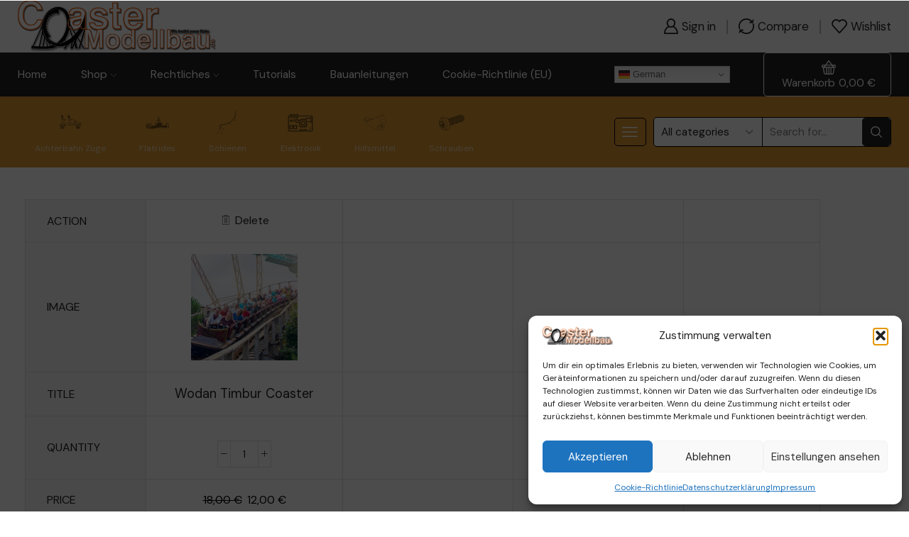

--- FILE ---
content_type: text/html; charset=UTF-8
request_url: https://coastermodellbau.de/my-account-2/?et-compare-page&add_to_compare=417
body_size: 38626
content:

<!DOCTYPE html>
<html lang="de" >
<head>
	<meta charset="UTF-8" />
	<meta name="viewport" content="width=device-width, initial-scale=1.0"/>
	<title>Compare</title>
<meta name='robots' content='max-image-preview:large, noindex, follow' />
<meta property="og:site_name" content="Coaster Modellbau we build your ride" />
   <meta name="description" content="Wir bieten Ihnen unseren Shop für den Modellbau, 3D Druck, STL datei, selber drucken an." />
 <meta property="keywords" content="Coaster, Modell, Modellbau, Coaster Modellbau, CanCan Coaster, Coastermodellbau, Park Bundle, Europa Park, Tripsdrill, Achterbahn, Kirmes, Fahrgeschäft, funfair" />
   <meta property="og:url" content="https://coastermodellbau.de/my-account-2/" />
 <meta property="og:type" content="article" />
 <meta property="fb:app_id" content="1388186405340490" />

<link rel='dns-prefetch' href='//stats.wp.com' />
<link rel='dns-prefetch' href='//www.googletagmanager.com' />
<link rel='dns-prefetch' href='//widgets.wp.com' />
<link rel='dns-prefetch' href='//s0.wp.com' />
<link rel='dns-prefetch' href='//0.gravatar.com' />
<link rel='dns-prefetch' href='//1.gravatar.com' />
<link rel='dns-prefetch' href='//2.gravatar.com' />
<link rel='preconnect' href='//i0.wp.com' />
<link rel='preconnect' href='//c0.wp.com' />
<link rel="alternate" type="application/rss+xml" title="Coaster Modellbau we build your ride &raquo; Feed" href="https://coastermodellbau.de/feed/" />
<link rel="alternate" type="application/rss+xml" title="Coaster Modellbau we build your ride &raquo; Kommentar-Feed" href="https://coastermodellbau.de/comments/feed/" />
<link rel='stylesheet' id='all-css-f83c986a1d3c807a499fde38ab6dd742' href='https://coastermodellbau.de/wp-content/boost-cache/static/d2e2f25bc1.min.css' type='text/css' media='all' />
<style id='wpmenucart-icons-inline-css'>
@font-face{font-family:WPMenuCart;src:url(https://coastermodellbau.de/wp-content/plugins/wp-menu-cart/assets/fonts/WPMenuCart.eot);src:url(https://coastermodellbau.de/wp-content/plugins/wp-menu-cart/assets/fonts/WPMenuCart.eot?#iefix) format('embedded-opentype'),url(https://coastermodellbau.de/wp-content/plugins/wp-menu-cart/assets/fonts/WPMenuCart.woff2) format('woff2'),url(https://coastermodellbau.de/wp-content/plugins/wp-menu-cart/assets/fonts/WPMenuCart.woff) format('woff'),url(https://coastermodellbau.de/wp-content/plugins/wp-menu-cart/assets/fonts/WPMenuCart.ttf) format('truetype'),url(https://coastermodellbau.de/wp-content/plugins/wp-menu-cart/assets/fonts/WPMenuCart.svg#WPMenuCart) format('svg');font-weight:400;font-style:normal;font-display:swap}
/*# sourceURL=wpmenucart-icons-inline-css */
</style>
<style id='woocommerce-gzd-layout-inline-css'>
.woocommerce-checkout .shop_table { background-color: #eeeeee; } .product p.deposit-packaging-type { font-size: 1.25em !important; } p.woocommerce-shipping-destination { display: none; }
                .wc-gzd-nutri-score-value-a {
                    background: url(https://coastermodellbau.de/wp-content/plugins/woocommerce-germanized/assets/images/nutri-score-a.svg) no-repeat;
                }
                .wc-gzd-nutri-score-value-b {
                    background: url(https://coastermodellbau.de/wp-content/plugins/woocommerce-germanized/assets/images/nutri-score-b.svg) no-repeat;
                }
                .wc-gzd-nutri-score-value-c {
                    background: url(https://coastermodellbau.de/wp-content/plugins/woocommerce-germanized/assets/images/nutri-score-c.svg) no-repeat;
                }
                .wc-gzd-nutri-score-value-d {
                    background: url(https://coastermodellbau.de/wp-content/plugins/woocommerce-germanized/assets/images/nutri-score-d.svg) no-repeat;
                }
                .wc-gzd-nutri-score-value-e {
                    background: url(https://coastermodellbau.de/wp-content/plugins/woocommerce-germanized/assets/images/nutri-score-e.svg) no-repeat;
                }
            
/*# sourceURL=woocommerce-gzd-layout-inline-css */
</style>
<style id='elementor-frontend-inline-css'>

				.elementor-widget-woocommerce-checkout-page .woocommerce table.woocommerce-checkout-review-order-table {
				    margin: var(--sections-margin, 24px 0 24px 0);
				    padding: var(--sections-padding, 16px 16px);
				}
				.elementor-widget-woocommerce-checkout-page .woocommerce table.woocommerce-checkout-review-order-table .cart_item td.product-name {
				    padding-right: 20px;
				}
				.elementor-widget-woocommerce-checkout-page .woocommerce .woocommerce-checkout #payment {
					border: none;
					padding: 0;
				}
				.elementor-widget-woocommerce-checkout-page .woocommerce .e-checkout__order_review-2 {
					background: var(--sections-background-color, #ffffff);
				    border-radius: var(--sections-border-radius, 3px);
				    padding: var(--sections-padding, 16px 30px);
				    margin: var(--sections-margin, 0 0 24px 0);
				    border-style: var(--sections-border-type, solid);
				    border-color: var(--sections-border-color, #D5D8DC);
				    border-width: 1px;
				    display: block;
				}
				.elementor-widget-woocommerce-checkout-page .woocommerce-checkout .place-order {
					display: -webkit-box;
					display: -ms-flexbox;
					display: flex;
					-webkit-box-orient: vertical;
					-webkit-box-direction: normal;
					-ms-flex-direction: column;
					flex-direction: column;
					-ms-flex-wrap: wrap;
					flex-wrap: wrap;
					padding: 0;
					margin-bottom: 0;
					margin-top: 1em;
					-webkit-box-align: var(--place-order-title-alignment, stretch);
					-ms-flex-align: var(--place-order-title-alignment, stretch);
					align-items: var(--place-order-title-alignment, stretch); 
				}
				.elementor-widget-woocommerce-checkout-page .woocommerce-checkout #place_order {
					background-color: #5bc0de;
					width: var(--purchase-button-width, auto);
					float: none;
					color: var(--purchase-button-normal-text-color, #ffffff);
					min-height: auto;
					padding: var(--purchase-button-padding, 1em 1em);
					border-radius: var(--purchase-button-border-radius, 3px); 
		        }
		        .elementor-widget-woocommerce-checkout-page .woocommerce-checkout #place_order:hover {
					background-color: #5bc0de;
					color: var(--purchase-button-hover-text-color, #ffffff);
					border-color: var(--purchase-button-hover-border-color, #5bc0de);
					-webkit-transition-duration: var(--purchase-button-hover-transition-duration, 0.3s);
					-o-transition-duration: var(--purchase-button-hover-transition-duration, 0.3s);
					transition-duration: var(--purchase-button-hover-transition-duration, 0.3s); 
                }
			
/*# sourceURL=elementor-frontend-inline-css */
</style>
<style id='xstore-compare-page-inline-css'>
@media only screen and (max-width: 1320px) {.xstore-compare-table-arrow[data-side=left]{ left: -5px; }.xstore-compare-table-arrow[data-side=right]{ right: -5px; }}
/*# sourceURL=xstore-compare-page-inline-css */
</style>
<style id='wp-img-auto-sizes-contain-inline-css'>
img:is([sizes=auto i],[sizes^="auto," i]){contain-intrinsic-size:3000px 1500px}
/*# sourceURL=wp-img-auto-sizes-contain-inline-css */
</style>
<style id='classic-theme-styles-inline-css'>
/*! This file is auto-generated */
.wp-block-button__link{color:#fff;background-color:#32373c;border-radius:9999px;box-shadow:none;text-decoration:none;padding:calc(.667em + 2px) calc(1.333em + 2px);font-size:1.125em}.wp-block-file__button{background:#32373c;color:#fff;text-decoration:none}
/*# sourceURL=/wp-includes/css/classic-themes.min.css */
</style>
<style id='jetpack-sharing-buttons-style-inline-css'>
.jetpack-sharing-buttons__services-list{display:flex;flex-direction:row;flex-wrap:wrap;gap:0;list-style-type:none;margin:5px;padding:0}.jetpack-sharing-buttons__services-list.has-small-icon-size{font-size:12px}.jetpack-sharing-buttons__services-list.has-normal-icon-size{font-size:16px}.jetpack-sharing-buttons__services-list.has-large-icon-size{font-size:24px}.jetpack-sharing-buttons__services-list.has-huge-icon-size{font-size:36px}@media print{.jetpack-sharing-buttons__services-list{display:none!important}}.editor-styles-wrapper .wp-block-jetpack-sharing-buttons{gap:0;padding-inline-start:0}ul.jetpack-sharing-buttons__services-list.has-background{padding:1.25em 2.375em}
/*# sourceURL=https://coastermodellbau.de/wp-content/plugins/jetpack/_inc/blocks/sharing-buttons/view.css */
</style>
<style id='global-styles-inline-css'>
:root{--wp--preset--aspect-ratio--square: 1;--wp--preset--aspect-ratio--4-3: 4/3;--wp--preset--aspect-ratio--3-4: 3/4;--wp--preset--aspect-ratio--3-2: 3/2;--wp--preset--aspect-ratio--2-3: 2/3;--wp--preset--aspect-ratio--16-9: 16/9;--wp--preset--aspect-ratio--9-16: 9/16;--wp--preset--color--black: #000000;--wp--preset--color--cyan-bluish-gray: #abb8c3;--wp--preset--color--white: #ffffff;--wp--preset--color--pale-pink: #f78da7;--wp--preset--color--vivid-red: #cf2e2e;--wp--preset--color--luminous-vivid-orange: #ff6900;--wp--preset--color--luminous-vivid-amber: #fcb900;--wp--preset--color--light-green-cyan: #7bdcb5;--wp--preset--color--vivid-green-cyan: #00d084;--wp--preset--color--pale-cyan-blue: #8ed1fc;--wp--preset--color--vivid-cyan-blue: #0693e3;--wp--preset--color--vivid-purple: #9b51e0;--wp--preset--gradient--vivid-cyan-blue-to-vivid-purple: linear-gradient(135deg,rgb(6,147,227) 0%,rgb(155,81,224) 100%);--wp--preset--gradient--light-green-cyan-to-vivid-green-cyan: linear-gradient(135deg,rgb(122,220,180) 0%,rgb(0,208,130) 100%);--wp--preset--gradient--luminous-vivid-amber-to-luminous-vivid-orange: linear-gradient(135deg,rgb(252,185,0) 0%,rgb(255,105,0) 100%);--wp--preset--gradient--luminous-vivid-orange-to-vivid-red: linear-gradient(135deg,rgb(255,105,0) 0%,rgb(207,46,46) 100%);--wp--preset--gradient--very-light-gray-to-cyan-bluish-gray: linear-gradient(135deg,rgb(238,238,238) 0%,rgb(169,184,195) 100%);--wp--preset--gradient--cool-to-warm-spectrum: linear-gradient(135deg,rgb(74,234,220) 0%,rgb(151,120,209) 20%,rgb(207,42,186) 40%,rgb(238,44,130) 60%,rgb(251,105,98) 80%,rgb(254,248,76) 100%);--wp--preset--gradient--blush-light-purple: linear-gradient(135deg,rgb(255,206,236) 0%,rgb(152,150,240) 100%);--wp--preset--gradient--blush-bordeaux: linear-gradient(135deg,rgb(254,205,165) 0%,rgb(254,45,45) 50%,rgb(107,0,62) 100%);--wp--preset--gradient--luminous-dusk: linear-gradient(135deg,rgb(255,203,112) 0%,rgb(199,81,192) 50%,rgb(65,88,208) 100%);--wp--preset--gradient--pale-ocean: linear-gradient(135deg,rgb(255,245,203) 0%,rgb(182,227,212) 50%,rgb(51,167,181) 100%);--wp--preset--gradient--electric-grass: linear-gradient(135deg,rgb(202,248,128) 0%,rgb(113,206,126) 100%);--wp--preset--gradient--midnight: linear-gradient(135deg,rgb(2,3,129) 0%,rgb(40,116,252) 100%);--wp--preset--font-size--small: 13px;--wp--preset--font-size--medium: 20px;--wp--preset--font-size--large: 36px;--wp--preset--font-size--x-large: 42px;--wp--preset--spacing--20: 0.44rem;--wp--preset--spacing--30: 0.67rem;--wp--preset--spacing--40: 1rem;--wp--preset--spacing--50: 1.5rem;--wp--preset--spacing--60: 2.25rem;--wp--preset--spacing--70: 3.38rem;--wp--preset--spacing--80: 5.06rem;--wp--preset--shadow--natural: 6px 6px 9px rgba(0, 0, 0, 0.2);--wp--preset--shadow--deep: 12px 12px 50px rgba(0, 0, 0, 0.4);--wp--preset--shadow--sharp: 6px 6px 0px rgba(0, 0, 0, 0.2);--wp--preset--shadow--outlined: 6px 6px 0px -3px rgb(255, 255, 255), 6px 6px rgb(0, 0, 0);--wp--preset--shadow--crisp: 6px 6px 0px rgb(0, 0, 0);}:where(.is-layout-flex){gap: 0.5em;}:where(.is-layout-grid){gap: 0.5em;}body .is-layout-flex{display: flex;}.is-layout-flex{flex-wrap: wrap;align-items: center;}.is-layout-flex > :is(*, div){margin: 0;}body .is-layout-grid{display: grid;}.is-layout-grid > :is(*, div){margin: 0;}:where(.wp-block-columns.is-layout-flex){gap: 2em;}:where(.wp-block-columns.is-layout-grid){gap: 2em;}:where(.wp-block-post-template.is-layout-flex){gap: 1.25em;}:where(.wp-block-post-template.is-layout-grid){gap: 1.25em;}.has-black-color{color: var(--wp--preset--color--black) !important;}.has-cyan-bluish-gray-color{color: var(--wp--preset--color--cyan-bluish-gray) !important;}.has-white-color{color: var(--wp--preset--color--white) !important;}.has-pale-pink-color{color: var(--wp--preset--color--pale-pink) !important;}.has-vivid-red-color{color: var(--wp--preset--color--vivid-red) !important;}.has-luminous-vivid-orange-color{color: var(--wp--preset--color--luminous-vivid-orange) !important;}.has-luminous-vivid-amber-color{color: var(--wp--preset--color--luminous-vivid-amber) !important;}.has-light-green-cyan-color{color: var(--wp--preset--color--light-green-cyan) !important;}.has-vivid-green-cyan-color{color: var(--wp--preset--color--vivid-green-cyan) !important;}.has-pale-cyan-blue-color{color: var(--wp--preset--color--pale-cyan-blue) !important;}.has-vivid-cyan-blue-color{color: var(--wp--preset--color--vivid-cyan-blue) !important;}.has-vivid-purple-color{color: var(--wp--preset--color--vivid-purple) !important;}.has-black-background-color{background-color: var(--wp--preset--color--black) !important;}.has-cyan-bluish-gray-background-color{background-color: var(--wp--preset--color--cyan-bluish-gray) !important;}.has-white-background-color{background-color: var(--wp--preset--color--white) !important;}.has-pale-pink-background-color{background-color: var(--wp--preset--color--pale-pink) !important;}.has-vivid-red-background-color{background-color: var(--wp--preset--color--vivid-red) !important;}.has-luminous-vivid-orange-background-color{background-color: var(--wp--preset--color--luminous-vivid-orange) !important;}.has-luminous-vivid-amber-background-color{background-color: var(--wp--preset--color--luminous-vivid-amber) !important;}.has-light-green-cyan-background-color{background-color: var(--wp--preset--color--light-green-cyan) !important;}.has-vivid-green-cyan-background-color{background-color: var(--wp--preset--color--vivid-green-cyan) !important;}.has-pale-cyan-blue-background-color{background-color: var(--wp--preset--color--pale-cyan-blue) !important;}.has-vivid-cyan-blue-background-color{background-color: var(--wp--preset--color--vivid-cyan-blue) !important;}.has-vivid-purple-background-color{background-color: var(--wp--preset--color--vivid-purple) !important;}.has-black-border-color{border-color: var(--wp--preset--color--black) !important;}.has-cyan-bluish-gray-border-color{border-color: var(--wp--preset--color--cyan-bluish-gray) !important;}.has-white-border-color{border-color: var(--wp--preset--color--white) !important;}.has-pale-pink-border-color{border-color: var(--wp--preset--color--pale-pink) !important;}.has-vivid-red-border-color{border-color: var(--wp--preset--color--vivid-red) !important;}.has-luminous-vivid-orange-border-color{border-color: var(--wp--preset--color--luminous-vivid-orange) !important;}.has-luminous-vivid-amber-border-color{border-color: var(--wp--preset--color--luminous-vivid-amber) !important;}.has-light-green-cyan-border-color{border-color: var(--wp--preset--color--light-green-cyan) !important;}.has-vivid-green-cyan-border-color{border-color: var(--wp--preset--color--vivid-green-cyan) !important;}.has-pale-cyan-blue-border-color{border-color: var(--wp--preset--color--pale-cyan-blue) !important;}.has-vivid-cyan-blue-border-color{border-color: var(--wp--preset--color--vivid-cyan-blue) !important;}.has-vivid-purple-border-color{border-color: var(--wp--preset--color--vivid-purple) !important;}.has-vivid-cyan-blue-to-vivid-purple-gradient-background{background: var(--wp--preset--gradient--vivid-cyan-blue-to-vivid-purple) !important;}.has-light-green-cyan-to-vivid-green-cyan-gradient-background{background: var(--wp--preset--gradient--light-green-cyan-to-vivid-green-cyan) !important;}.has-luminous-vivid-amber-to-luminous-vivid-orange-gradient-background{background: var(--wp--preset--gradient--luminous-vivid-amber-to-luminous-vivid-orange) !important;}.has-luminous-vivid-orange-to-vivid-red-gradient-background{background: var(--wp--preset--gradient--luminous-vivid-orange-to-vivid-red) !important;}.has-very-light-gray-to-cyan-bluish-gray-gradient-background{background: var(--wp--preset--gradient--very-light-gray-to-cyan-bluish-gray) !important;}.has-cool-to-warm-spectrum-gradient-background{background: var(--wp--preset--gradient--cool-to-warm-spectrum) !important;}.has-blush-light-purple-gradient-background{background: var(--wp--preset--gradient--blush-light-purple) !important;}.has-blush-bordeaux-gradient-background{background: var(--wp--preset--gradient--blush-bordeaux) !important;}.has-luminous-dusk-gradient-background{background: var(--wp--preset--gradient--luminous-dusk) !important;}.has-pale-ocean-gradient-background{background: var(--wp--preset--gradient--pale-ocean) !important;}.has-electric-grass-gradient-background{background: var(--wp--preset--gradient--electric-grass) !important;}.has-midnight-gradient-background{background: var(--wp--preset--gradient--midnight) !important;}.has-small-font-size{font-size: var(--wp--preset--font-size--small) !important;}.has-medium-font-size{font-size: var(--wp--preset--font-size--medium) !important;}.has-large-font-size{font-size: var(--wp--preset--font-size--large) !important;}.has-x-large-font-size{font-size: var(--wp--preset--font-size--x-large) !important;}
:where(.wp-block-post-template.is-layout-flex){gap: 1.25em;}:where(.wp-block-post-template.is-layout-grid){gap: 1.25em;}
:where(.wp-block-term-template.is-layout-flex){gap: 1.25em;}:where(.wp-block-term-template.is-layout-grid){gap: 1.25em;}
:where(.wp-block-columns.is-layout-flex){gap: 2em;}:where(.wp-block-columns.is-layout-grid){gap: 2em;}
:root :where(.wp-block-pullquote){font-size: 1.5em;line-height: 1.6;}
/*# sourceURL=global-styles-inline-css */
</style>
<link rel='stylesheet' id='sr7css-css' href='//coastermodellbau.de/wp-content/plugins/revslider/public/css/sr7.css?ver=6.7.40' media='all' />
<style id='woocommerce-inline-inline-css'>
.woocommerce form .form-row .required { visibility: visible; }
/*# sourceURL=woocommerce-inline-inline-css */
</style>
<style id='xstore-icons-font-inline-css'>
@font-face {
				  font-family: 'xstore-icons';
				  src:
				    url('https://coastermodellbau.de/wp-content/themes/xstore/fonts/xstore-icons-bold.ttf') format('truetype'),
				    url('https://coastermodellbau.de/wp-content/themes/xstore/fonts/xstore-icons-bold.woff2') format('woff2'),
				    url('https://coastermodellbau.de/wp-content/themes/xstore/fonts/xstore-icons-bold.woff') format('woff'),
				    url('https://coastermodellbau.de/wp-content/themes/xstore/fonts/xstore-icons-bold.svg#xstore-icons') format('svg');
				  font-weight: normal;
				  font-style: normal;
				  font-display: swap;
				}
/*# sourceURL=xstore-icons-font-inline-css */
</style>


<script data-jetpack-boost="ignore" type="text/javascript" src="https://coastermodellbau.de/wp-includes/js/jquery/jquery.min.js" id="jquery-core-js"></script>


<script type="text/javascript" data-jetpack-boost="ignore" src="//coastermodellbau.de/wp-content/plugins/revslider/public/js/libs/tptools.js?ver=6.7.40" id="tp-tools-js" async="async" data-wp-strategy="async"></script>
<script type="text/javascript" data-jetpack-boost="ignore" src="//coastermodellbau.de/wp-content/plugins/revslider/public/js/sr7.js?ver=6.7.40" id="sr7-js" async="async" data-wp-strategy="async"></script>







<!-- Google Tag (gtac.js) durch Site-Kit hinzugefügt -->
<!-- Von Site Kit hinzugefügtes Google-Analytics-Snippet -->







<link rel="https://api.w.org/" href="https://coastermodellbau.de/wp-json/" /><link rel="alternate" title="JSON" type="application/json" href="https://coastermodellbau.de/wp-json/wp/v2/pages/7" /><link rel="EditURI" type="application/rsd+xml" title="RSD" href="https://coastermodellbau.de/xmlrpc.php?rsd" />
<meta name="generator" content="WordPress 6.9" />
<meta name="generator" content="WooCommerce 10.4.3" />
<link rel="canonical" href="https://coastermodellbau.de/my-account-2/" />
<link rel='shortlink' href='https://wp.me/PbHHY4-7' />
<meta name="generator" content="Site Kit by Google 1.170.0" />	<style>img#wpstats{display:none}</style>
					<style>.cmplz-hidden {
					display: none !important;
				}</style>			<link rel="prefetch" as="font" href="https://coastermodellbau.de/wp-content/themes/xstore/fonts/xstore-icons-bold.woff?v=9.6.3" type="font/woff">
					<link rel="prefetch" as="font" href="https://coastermodellbau.de/wp-content/themes/xstore/fonts/xstore-icons-bold.woff2?v=9.6.3" type="font/woff2">
			<noscript><style>.woocommerce-product-gallery{ opacity: 1 !important; }</style></noscript>
	<meta name="generator" content="Elementor 3.34.1; features: e_font_icon_svg, additional_custom_breakpoints; settings: css_print_method-external, google_font-enabled, font_display-block">
<meta property="fb:app_id" content="197739761477784" />			<style>
				.e-con.e-parent:nth-of-type(n+4):not(.e-lazyloaded):not(.e-no-lazyload),
				.e-con.e-parent:nth-of-type(n+4):not(.e-lazyloaded):not(.e-no-lazyload) * {
					background-image: none !important;
				}
				@media screen and (max-height: 1024px) {
					.e-con.e-parent:nth-of-type(n+3):not(.e-lazyloaded):not(.e-no-lazyload),
					.e-con.e-parent:nth-of-type(n+3):not(.e-lazyloaded):not(.e-no-lazyload) * {
						background-image: none !important;
					}
				}
				@media screen and (max-height: 640px) {
					.e-con.e-parent:nth-of-type(n+2):not(.e-lazyloaded):not(.e-no-lazyload),
					.e-con.e-parent:nth-of-type(n+2):not(.e-lazyloaded):not(.e-no-lazyload) * {
						background-image: none !important;
					}
				}
			</style>
			
		<!-- 8theme SEO v1.0.0 --><meta name="robots" content="noindex, nofollow">		<!-- 8theme SEO -->

			<meta name="theme-color" content="#FFFFFF">
			<link rel="preconnect" href="https://fonts.googleapis.com">
<link rel="preconnect" href="https://fonts.gstatic.com/" crossorigin>
<meta name="generator" content="Powered by Slider Revolution 6.7.40 - responsive, Mobile-Friendly Slider Plugin for WordPress with comfortable drag and drop interface." />
<link rel="icon" href="https://i0.wp.com/coastermodellbau.de/wp-content/uploads/2023/05/cropped-android-chrome-512x512-1.png?fit=32%2C32&#038;ssl=1" sizes="32x32" />
<link rel="icon" href="https://i0.wp.com/coastermodellbau.de/wp-content/uploads/2023/05/cropped-android-chrome-512x512-1.png?fit=192%2C192&#038;ssl=1" sizes="192x192" />
<link rel="apple-touch-icon" href="https://i0.wp.com/coastermodellbau.de/wp-content/uploads/2023/05/cropped-android-chrome-512x512-1.png?fit=180%2C180&#038;ssl=1" />
<meta name="msapplication-TileImage" content="https://i0.wp.com/coastermodellbau.de/wp-content/uploads/2023/05/cropped-android-chrome-512x512-1.png?fit=270%2C270&#038;ssl=1" />
<script data-jetpack-boost="ignore">
	window._tpt			??= {};
	window.SR7			??= {};
	_tpt.R				??= {};
	_tpt.R.fonts		??= {};
	_tpt.R.fonts.customFonts??= {};
	SR7.devMode			=  false;
	SR7.F 				??= {};
	SR7.G				??= {};
	SR7.LIB				??= {};
	SR7.E				??= {};
	SR7.E.gAddons		??= {};
	SR7.E.php 			??= {};
	SR7.E.nonce			= '32adb2bd11';
	SR7.E.ajaxurl		= 'https://coastermodellbau.de/wp-admin/admin-ajax.php';
	SR7.E.resturl		= 'https://coastermodellbau.de/wp-json/';
	SR7.E.slug_path		= 'revslider/revslider.php';
	SR7.E.slug			= 'revslider';
	SR7.E.plugin_url	= 'https://coastermodellbau.de/wp-content/plugins/revslider/';
	SR7.E.wp_plugin_url = 'http://coastermodellbau.de/wp-content/plugins/';
	SR7.E.revision		= '6.7.40';
	SR7.E.fontBaseUrl	= '';
	SR7.G.breakPoints 	= [1240,1024,778,480];
	SR7.G.fSUVW 		= false;
	SR7.E.modules 		= ['module','page','slide','layer','draw','animate','srtools','canvas','defaults','carousel','navigation','media','modifiers','migration'];
	SR7.E.libs 			= ['WEBGL'];
	SR7.E.css 			= ['csslp','cssbtns','cssfilters','cssnav','cssmedia'];
	SR7.E.resources		= {};
	SR7.E.ytnc			= false;
	SR7.JSON			??= {};
/*! Slider Revolution 7.0 - Page Processor */
!function(){"use strict";window.SR7??={},window._tpt??={},SR7.version="Slider Revolution 6.7.16",_tpt.getMobileZoom=()=>_tpt.is_mobile?document.documentElement.clientWidth/window.innerWidth:1,_tpt.getWinDim=function(t){_tpt.screenHeightWithUrlBar??=window.innerHeight;let e=SR7.F?.modal?.visible&&SR7.M[SR7.F.module.getIdByAlias(SR7.F.modal.requested)];_tpt.scrollBar=window.innerWidth!==document.documentElement.clientWidth||e&&window.innerWidth!==e.c.module.clientWidth,_tpt.winW=_tpt.getMobileZoom()*window.innerWidth-(_tpt.scrollBar||"prepare"==t?_tpt.scrollBarW??_tpt.mesureScrollBar():0),_tpt.winH=_tpt.getMobileZoom()*window.innerHeight,_tpt.winWAll=document.documentElement.clientWidth},_tpt.getResponsiveLevel=function(t,e){return SR7.G.fSUVW?_tpt.closestGE(t,window.innerWidth):_tpt.closestGE(t,_tpt.winWAll)},_tpt.mesureScrollBar=function(){let t=document.createElement("div");return t.className="RSscrollbar-measure",t.style.width="100px",t.style.height="100px",t.style.overflow="scroll",t.style.position="absolute",t.style.top="-9999px",document.body.appendChild(t),_tpt.scrollBarW=t.offsetWidth-t.clientWidth,document.body.removeChild(t),_tpt.scrollBarW},_tpt.loadCSS=async function(t,e,s){return s?_tpt.R.fonts.required[e].status=1:(_tpt.R[e]??={},_tpt.R[e].status=1),new Promise(((i,n)=>{if(_tpt.isStylesheetLoaded(t))s?_tpt.R.fonts.required[e].status=2:_tpt.R[e].status=2,i();else{const o=document.createElement("link");o.rel="stylesheet";let l="text",r="css";o["type"]=l+"/"+r,o.href=t,o.onload=()=>{s?_tpt.R.fonts.required[e].status=2:_tpt.R[e].status=2,i()},o.onerror=()=>{s?_tpt.R.fonts.required[e].status=3:_tpt.R[e].status=3,n(new Error(`Failed to load CSS: ${t}`))},document.head.appendChild(o)}}))},_tpt.addContainer=function(t){const{tag:e="div",id:s,class:i,datas:n,textContent:o,iHTML:l}=t,r=document.createElement(e);if(s&&""!==s&&(r.id=s),i&&""!==i&&(r.className=i),n)for(const[t,e]of Object.entries(n))"style"==t?r.style.cssText=e:r.setAttribute(`data-${t}`,e);return o&&(r.textContent=o),l&&(r.innerHTML=l),r},_tpt.collector=function(){return{fragment:new DocumentFragment,add(t){var e=_tpt.addContainer(t);return this.fragment.appendChild(e),e},append(t){t.appendChild(this.fragment)}}},_tpt.isStylesheetLoaded=function(t){let e=t.split("?")[0];return Array.from(document.querySelectorAll('link[rel="stylesheet"], link[rel="preload"]')).some((t=>t.href.split("?")[0]===e))},_tpt.preloader={requests:new Map,preloaderTemplates:new Map,show:function(t,e){if(!e||!t)return;const{type:s,color:i}=e;if(s<0||"off"==s)return;const n=`preloader_${s}`;let o=this.preloaderTemplates.get(n);o||(o=this.build(s,i),this.preloaderTemplates.set(n,o)),this.requests.has(t)||this.requests.set(t,{count:0});const l=this.requests.get(t);clearTimeout(l.timer),l.count++,1===l.count&&(l.timer=setTimeout((()=>{l.preloaderClone=o.cloneNode(!0),l.anim&&l.anim.kill(),void 0!==_tpt.gsap?l.anim=_tpt.gsap.fromTo(l.preloaderClone,1,{opacity:0},{opacity:1}):l.preloaderClone.classList.add("sr7-fade-in"),t.appendChild(l.preloaderClone)}),150))},hide:function(t){if(!this.requests.has(t))return;const e=this.requests.get(t);e.count--,e.count<0&&(e.count=0),e.anim&&e.anim.kill(),0===e.count&&(clearTimeout(e.timer),e.preloaderClone&&(e.preloaderClone.classList.remove("sr7-fade-in"),e.anim=_tpt.gsap.to(e.preloaderClone,.3,{opacity:0,onComplete:function(){e.preloaderClone.remove()}})))},state:function(t){if(!this.requests.has(t))return!1;return this.requests.get(t).count>0},build:(t,e="#ffffff",s="")=>{if(t<0||"off"===t)return null;const i=parseInt(t);if(t="prlt"+i,isNaN(i))return null;if(_tpt.loadCSS(SR7.E.plugin_url+"public/css/preloaders/t"+i+".css","preloader_"+t),isNaN(i)||i<6){const n=`background-color:${e}`,o=1===i||2==i?n:"",l=3===i||4==i?n:"",r=_tpt.collector();["dot1","dot2","bounce1","bounce2","bounce3"].forEach((t=>r.add({tag:"div",class:t,datas:{style:l}})));const d=_tpt.addContainer({tag:"sr7-prl",class:`${t} ${s}`,datas:{style:o}});return r.append(d),d}{let n={};if(7===i){let t;e.startsWith("#")?(t=e.replace("#",""),t=`rgba(${parseInt(t.substring(0,2),16)}, ${parseInt(t.substring(2,4),16)}, ${parseInt(t.substring(4,6),16)}, `):e.startsWith("rgb")&&(t=e.slice(e.indexOf("(")+1,e.lastIndexOf(")")).split(",").map((t=>t.trim())),t=`rgba(${t[0]}, ${t[1]}, ${t[2]}, `),t&&(n.style=`border-top-color: ${t}0.65); border-bottom-color: ${t}0.15); border-left-color: ${t}0.65); border-right-color: ${t}0.15)`)}else 12===i&&(n.style=`background:${e}`);const o=[10,0,4,2,5,9,0,4,4,2][i-6],l=_tpt.collector(),r=l.add({tag:"div",class:"sr7-prl-inner",datas:n});Array.from({length:o}).forEach((()=>r.appendChild(l.add({tag:"span",datas:{style:`background:${e}`}}))));const d=_tpt.addContainer({tag:"sr7-prl",class:`${t} ${s}`});return l.append(d),d}}},SR7.preLoader={show:(t,e)=>{"off"!==(SR7.M[t]?.settings?.pLoader?.type??"off")&&_tpt.preloader.show(e||SR7.M[t].c.module,SR7.M[t]?.settings?.pLoader??{color:"#fff",type:10})},hide:(t,e)=>{"off"!==(SR7.M[t]?.settings?.pLoader?.type??"off")&&_tpt.preloader.hide(e||SR7.M[t].c.module)},state:(t,e)=>_tpt.preloader.state(e||SR7.M[t].c.module)},_tpt.prepareModuleHeight=function(t){window.SR7.M??={},window.SR7.M[t.id]??={},"ignore"==t.googleFont&&(SR7.E.ignoreGoogleFont=!0);let e=window.SR7.M[t.id];if(null==_tpt.scrollBarW&&_tpt.mesureScrollBar(),e.c??={},e.states??={},e.settings??={},e.settings.size??={},t.fixed&&(e.settings.fixed=!0),e.c.module=document.querySelector("sr7-module#"+t.id),e.c.adjuster=e.c.module.getElementsByTagName("sr7-adjuster")[0],e.c.content=e.c.module.getElementsByTagName("sr7-content")[0],"carousel"==t.type&&(e.c.carousel=e.c.content.getElementsByTagName("sr7-carousel")[0]),null==e.c.module||null==e.c.module)return;t.plType&&t.plColor&&(e.settings.pLoader={type:t.plType,color:t.plColor}),void 0===t.plType||"off"===t.plType||SR7.preLoader.state(t.id)&&SR7.preLoader.state(t.id,e.c.module)||SR7.preLoader.show(t.id,e.c.module),_tpt.winW||_tpt.getWinDim("prepare"),_tpt.getWinDim();let s=""+e.c.module.dataset?.modal;"modal"==s||"true"==s||"undefined"!==s&&"false"!==s||(e.settings.size.fullWidth=t.size.fullWidth,e.LEV??=_tpt.getResponsiveLevel(window.SR7.G.breakPoints,t.id),t.vpt=_tpt.fillArray(t.vpt,5),e.settings.vPort=t.vpt[e.LEV],void 0!==t.el&&"720"==t.el[4]&&t.gh[4]!==t.el[4]&&"960"==t.el[3]&&t.gh[3]!==t.el[3]&&"768"==t.el[2]&&t.gh[2]!==t.el[2]&&delete t.el,e.settings.size.height=null==t.el||null==t.el[e.LEV]||0==t.el[e.LEV]||"auto"==t.el[e.LEV]?_tpt.fillArray(t.gh,5,-1):_tpt.fillArray(t.el,5,-1),e.settings.size.width=_tpt.fillArray(t.gw,5,-1),e.settings.size.minHeight=_tpt.fillArray(t.mh??[0],5,-1),e.cacheSize={fullWidth:e.settings.size?.fullWidth,fullHeight:e.settings.size?.fullHeight},void 0!==t.off&&(t.off?.t&&(e.settings.size.m??={})&&(e.settings.size.m.t=t.off.t),t.off?.b&&(e.settings.size.m??={})&&(e.settings.size.m.b=t.off.b),t.off?.l&&(e.settings.size.p??={})&&(e.settings.size.p.l=t.off.l),t.off?.r&&(e.settings.size.p??={})&&(e.settings.size.p.r=t.off.r),e.offsetPrepared=!0),_tpt.updatePMHeight(t.id,t,!0))},_tpt.updatePMHeight=(t,e,s)=>{let i=SR7.M[t];var n=i.settings.size.fullWidth?_tpt.winW:i.c.module.parentNode.offsetWidth;n=0===n||isNaN(n)?_tpt.winW:n;let o=i.settings.size.width[i.LEV]||i.settings.size.width[i.LEV++]||i.settings.size.width[i.LEV--]||n,l=i.settings.size.height[i.LEV]||i.settings.size.height[i.LEV++]||i.settings.size.height[i.LEV--]||0,r=i.settings.size.minHeight[i.LEV]||i.settings.size.minHeight[i.LEV++]||i.settings.size.minHeight[i.LEV--]||0;if(l="auto"==l?0:l,l=parseInt(l),"carousel"!==e.type&&(n-=parseInt(e.onw??0)||0),i.MP=!i.settings.size.fullWidth&&n<o||_tpt.winW<o?Math.min(1,n/o):1,e.size.fullScreen||e.size.fullHeight){let t=parseInt(e.fho)||0,s=(""+e.fho).indexOf("%")>-1;e.newh=_tpt.winH-(s?_tpt.winH*t/100:t)}else e.newh=i.MP*Math.max(l,r);if(e.newh+=(parseInt(e.onh??0)||0)+(parseInt(e.carousel?.pt)||0)+(parseInt(e.carousel?.pb)||0),void 0!==e.slideduration&&(e.newh=Math.max(e.newh,parseInt(e.slideduration)/3)),e.shdw&&_tpt.buildShadow(e.id,e),i.c.adjuster.style.height=e.newh+"px",i.c.module.style.height=e.newh+"px",i.c.content.style.height=e.newh+"px",i.states.heightPrepared=!0,i.dims??={},i.dims.moduleRect=i.c.module.getBoundingClientRect(),i.c.content.style.left="-"+i.dims.moduleRect.left+"px",!i.settings.size.fullWidth)return s&&requestAnimationFrame((()=>{n!==i.c.module.parentNode.offsetWidth&&_tpt.updatePMHeight(e.id,e)})),void _tpt.bgStyle(e.id,e,window.innerWidth==_tpt.winW,!0);_tpt.bgStyle(e.id,e,window.innerWidth==_tpt.winW,!0),requestAnimationFrame((function(){s&&requestAnimationFrame((()=>{n!==i.c.module.parentNode.offsetWidth&&_tpt.updatePMHeight(e.id,e)}))})),i.earlyResizerFunction||(i.earlyResizerFunction=function(){requestAnimationFrame((function(){_tpt.getWinDim(),_tpt.moduleDefaults(e.id,e),_tpt.updateSlideBg(t,!0)}))},window.addEventListener("resize",i.earlyResizerFunction))},_tpt.buildShadow=function(t,e){let s=SR7.M[t];null==s.c.shadow&&(s.c.shadow=document.createElement("sr7-module-shadow"),s.c.shadow.classList.add("sr7-shdw-"+e.shdw),s.c.content.appendChild(s.c.shadow))},_tpt.bgStyle=async(t,e,s,i,n)=>{const o=SR7.M[t];if((e=e??o.settings).fixed&&!o.c.module.classList.contains("sr7-top-fixed")&&(o.c.module.classList.add("sr7-top-fixed"),o.c.module.style.position="fixed",o.c.module.style.width="100%",o.c.module.style.top="0px",o.c.module.style.left="0px",o.c.module.style.pointerEvents="none",o.c.module.style.zIndex=5e3,o.c.content.style.pointerEvents="none"),null==o.c.bgcanvas){let t=document.createElement("sr7-module-bg"),l=!1;if("string"==typeof e?.bg?.color&&e?.bg?.color.includes("{"))if(_tpt.gradient&&_tpt.gsap)e.bg.color=_tpt.gradient.convert(e.bg.color);else try{let t=JSON.parse(e.bg.color);(t?.orig||t?.string)&&(e.bg.color=JSON.parse(e.bg.color))}catch(t){return}let r="string"==typeof e?.bg?.color?e?.bg?.color||"transparent":e?.bg?.color?.string??e?.bg?.color?.orig??e?.bg?.color?.color??"transparent";if(t.style["background"+(String(r).includes("grad")?"":"Color")]=r,("transparent"!==r||n)&&(l=!0),o.offsetPrepared&&(t.style.visibility="hidden"),e?.bg?.image?.src&&(t.style.backgroundImage=`url(${e?.bg?.image.src})`,t.style.backgroundSize=""==(e.bg.image?.size??"")?"cover":e.bg.image.size,t.style.backgroundPosition=e.bg.image.position,t.style.backgroundRepeat=""==e.bg.image.repeat||null==e.bg.image.repeat?"no-repeat":e.bg.image.repeat,l=!0),!l)return;o.c.bgcanvas=t,e.size.fullWidth?t.style.width=_tpt.winW-(s&&_tpt.winH<document.body.offsetHeight?_tpt.scrollBarW:0)+"px":i&&(t.style.width=o.c.module.offsetWidth+"px"),e.sbt?.use?o.c.content.appendChild(o.c.bgcanvas):o.c.module.appendChild(o.c.bgcanvas)}o.c.bgcanvas.style.height=void 0!==e.newh?e.newh+"px":("carousel"==e.type?o.dims.module.h:o.dims.content.h)+"px",o.c.bgcanvas.style.left=!s&&e.sbt?.use||o.c.bgcanvas.closest("SR7-CONTENT")?"0px":"-"+(o?.dims?.moduleRect?.left??0)+"px"},_tpt.updateSlideBg=function(t,e){const s=SR7.M[t];let i=s.settings;s?.c?.bgcanvas&&(i.size.fullWidth?s.c.bgcanvas.style.width=_tpt.winW-(e&&_tpt.winH<document.body.offsetHeight?_tpt.scrollBarW:0)+"px":preparing&&(s.c.bgcanvas.style.width=s.c.module.offsetWidth+"px"))},_tpt.moduleDefaults=(t,e)=>{let s=SR7.M[t];null!=s&&null!=s.c&&null!=s.c.module&&(s.dims??={},s.dims.moduleRect=s.c.module.getBoundingClientRect(),s.c.content.style.left="-"+s.dims.moduleRect.left+"px",s.c.content.style.width=_tpt.winW-_tpt.scrollBarW+"px","carousel"==e.type&&(s.c.module.style.overflow="visible"),_tpt.bgStyle(t,e,window.innerWidth==_tpt.winW))},_tpt.getOffset=t=>{var e=t.getBoundingClientRect(),s=window.pageXOffset||document.documentElement.scrollLeft,i=window.pageYOffset||document.documentElement.scrollTop;return{top:e.top+i,left:e.left+s}},_tpt.fillArray=function(t,e){let s,i;t=Array.isArray(t)?t:[t];let n=Array(e),o=t.length;for(i=0;i<t.length;i++)n[i+(e-o)]=t[i],null==s&&"#"!==t[i]&&(s=t[i]);for(let t=0;t<e;t++)void 0!==n[t]&&"#"!=n[t]||(n[t]=s),s=n[t];return n},_tpt.closestGE=function(t,e){let s=Number.MAX_VALUE,i=-1;for(let n=0;n<t.length;n++)t[n]-1>=e&&t[n]-1-e<s&&(s=t[n]-1-e,i=n);return++i}}();</script>
<style id="kirki-inline-styles"></style><style type="text/css" class="et_custom-css">.btn-checkout:hover,.btn-view-wishlist:hover{opacity:1 !important}.header-wrapper .header-main-menu2.et_element-top-level .menu>li{opacity:.6}.header-wrapper .header-main-menu2.et_element-top-level .menu>.current-menu-item,.header-wrapper .header-main-menu2.et_element-top-level .menu>li:hover{opacity:1}.et_b_header-menu.et_element-top-level .menu .type-img img{max-width:36px}.et_b_header-cart.et_element-top-level>a:hover{background:#fff;color:#333;opacity:1}.after-shop-loop{margin-top:30px}.post-header .wp-picture{border-radius:5px}.woocommerce-tabs.type-folders .wc-tabs .et-woocommerce-tab:not(.active) a{background-color:white}.woocommerce-tabs.type-folders .wc-tabs .et-woocommerce-tab{border-radius:100px;border:none;margin-bottom:15px}.product-view-mask2 .footer-product{border:1px solid #222;border-radius:5px}@media (min-width:993px){.woocommerce-product-gallery.images-wrapper,.thumbnails-list .swiper-slide a{border:2px solid #E1E1E1;border-radius:5px}.thumbnails-list .swiper-slide{padding:5px}.thumbnails-list{justify-content:center;padding-top:5px}.thumbnails-list .swiper-slide.active-thumbnail a{border-color:#000}}@media (max-width:480px){.content-product .product-details .add_to_cart_button{font-size:0}.content-product .product-details .add_to_cart_button:before{content:'\e90c';font-size:1.2rem}.single-product-builder .connect-block-element-4C4L5{align-items:flex-end;flex-wrap:wrap}.single-product-builder .connect-block-element-4C4L5 form.cart{width:100%}.single-product-builder .connect-block-element-4C4L5 .single_add_to_cart_button{margin-bottom:10px}.single-product-builder .et_product-block .quantity-select select{background-size:15px}.et_product-block .single-wishlist .show,.et_product-block .single-wishlist .wishlist-fragment>div,.et_product-block .xstore-wishlist-single,.et_product-block .single-wishlist .xstore-wishlist-single,.et_product-block .single-compare>a,.et_product-block .single-compare>.xstore-compare-single{border:none;padding:0}}.swiper-custom-right:not(.et-swiper-elementor-nav),.swiper-custom-left:not(.et-swiper-elementor-nav){background:transparent !important}@media only screen and (max-width:1320px){.swiper-custom-left,.middle-inside .swiper-entry .swiper-button-prev,.middle-inside.swiper-entry .swiper-button-prev{left:-15px}.swiper-custom-right,.middle-inside .swiper-entry .swiper-button-next,.middle-inside.swiper-entry .swiper-button-next{right:-15px}.middle-inbox .swiper-entry .swiper-button-prev,.middle-inbox.swiper-entry .swiper-button-prev{left:8px}.middle-inbox .swiper-entry .swiper-button-next,.middle-inbox.swiper-entry .swiper-button-next{right:8px}.swiper-entry:hover .swiper-custom-left,.middle-inside .swiper-entry:hover .swiper-button-prev,.middle-inside.swiper-entry:hover .swiper-button-prev{left:-5px}.swiper-entry:hover .swiper-custom-right,.middle-inside .swiper-entry:hover .swiper-button-next,.middle-inside.swiper-entry:hover .swiper-button-next{right:-5px}.middle-inbox .swiper-entry:hover .swiper-button-prev,.middle-inbox.swiper-entry:hover .swiper-button-prev{left:5px}.middle-inbox .swiper-entry:hover .swiper-button-next,.middle-inbox.swiper-entry:hover .swiper-button-next{right:5px}}.header-main-menu.et_element-top-level .menu{margin-right:-24px;margin-left:-24px}.swiper-container{width:auto}.content-product .product-content-image img,.category-grid img,.categoriesCarousel .category-grid img{width:100%}.etheme-elementor-slider:not(.swiper-container-initialized,.swiper-initialized) .swiper-slide{max-width:calc(100% / var(--slides-per-view,4))}.etheme-elementor-slider[data-animation]:not(.swiper-container-initialized,.swiper-initialized,[data-animation=slide],[data-animation=coverflow]) .swiper-slide{max-width:100%}body:not([data-elementor-device-mode]) .etheme-elementor-off-canvas__container{transition:none;opacity:0;visibility:hidden;position:fixed}</style></head>
<body data-cmplz=1 class="wp-singular page-template-default page page-id-7 wp-theme-xstore wp-child-theme-xstore-cmb theme-xstore woocommerce-account woocommerce-page woocommerce-no-js et_cart-type-4 et_b_dt_header-not-overlap et_b_mob_header-not-overlap  et-preloader-on et-catalog-off et-enable-swatch woocommerce-compare xstore-compare-page xstore-compare-owner elementor-default elementor-kit-356 elementor-page elementor-page-7" data-mode="light">
		<e-page-transition preloader-type="animation" preloader-animation-type="overlap" class="e-page-transition--entering" exclude="^https\:\/\/coastermodellbau\.de\/wp\-admin\/">
					</e-page-transition>
		

<div class="et-loader"><svg class="loader-circular" viewBox="25 25 50 50"><circle class="loader-path" cx="50" cy="50" r="20" fill="none" stroke-width="2" stroke-miterlimit="10"></circle></svg></div><div style="z-index: -2011; opacity: 0; visibility: hidden; height: 0px; position: absolute; left: -2011px; overflow: hidden;"><a href="https://www.8theme.com/woocommerce-themes/">WordPress Themes</a></div>
<div class="template-container">

		<div class="template-content">
		<div class="page-wrapper">
			<header id="header" class="site-header sticky"  data-type="sticky"><div class="header-wrapper">
<div class="header-top-wrapper ">
	<div class="header-top" data-title="Header top">
		<div class="et-row-container et-container">
			<div class="et-wrap-columns flex align-items-center">		
				
		
        <div class="et_column et_col-xs-3 et_col-xs-offset-0">
			

    <div class="et_element et_b_header-logo align-start mob-align-start et_element-top-level" >
        <a href="https://coastermodellbau.de">
            <span><img fetchpriority="high" width="500" height="129" src="https://i0.wp.com/coastermodellbau.de/wp-content/uploads/2023/12/header1_reduced.png?fit=500%2C129&amp;ssl=1" class="et_b_header-logo-img" alt="" srcset="https://coastermodellbau.de/wp-content/uploads/2023/12/header1_reduced.png " 2x decoding="async" /></span><span class="fixed"><img width="120" height="31" src="https://i0.wp.com/coastermodellbau.de/wp-content/uploads/2023/12/header1_sticky.png?fit=120%2C31&amp;ssl=1" class="et_b_header-logo-img" alt="" decoding="async" srcset="https://i0.wp.com/coastermodellbau.de/wp-content/uploads/2023/12/header1_sticky.png?w=120&amp;ssl=1 120w, https://i0.wp.com/coastermodellbau.de/wp-content/uploads/2023/12/header1_sticky.png?resize=1%2C1&amp;ssl=1 1w, https://i0.wp.com/coastermodellbau.de/wp-content/uploads/2023/12/header1_sticky.png?resize=10%2C3&amp;ssl=1 10w" sizes="(max-width: 120px) 100vw, 120px" /></span>            
        </a>
    </div>

        </div>
			
				
		
        <div class="et_column et_col-xs-4 et_col-xs-offset-5 pos-static">
			

<style>                .connect-block-element-7ueBi {
                    --connect-block-space: 10px;
                    margin: 0 -10px;
                }
                .et_element.connect-block-element-7ueBi > div,
                .et_element.connect-block-element-7ueBi > form.cart,
                .et_element.connect-block-element-7ueBi > .price {
                    margin: 0 10px;
                }
                                    .et_element.connect-block-element-7ueBi > .et_b_header-widget > div, 
                    .et_element.connect-block-element-7ueBi > .et_b_header-widget > ul {
                        margin-left: 10px;
                        margin-right: 10px;
                    }
                    .et_element.connect-block-element-7ueBi .widget_nav_menu .menu > li > a {
                        margin: 0 10px                    }
/*                    .et_element.connect-block-element-7ueBi .widget_nav_menu .menu .menu-item-has-children > a:after {
                        right: 10px;
                    }*/
                </style><div class="et_element et_connect-block flex flex-row connect-block-element-7ueBi align-items-center justify-content-end">
  

<div class="et_element et_b_header-account flex align-items-center  login-link account-type1 et-content-right et-content-dropdown et-content-toTop et_element-top-level" >
	
    <a href="https://coastermodellbau.de/my-account-2/"
       class=" flex full-width align-items-center  justify-content-start mob-justify-content-start currentColor">
			<span class="flex-inline justify-content-center align-items-center flex-wrap">

				                    <span class="et_b-icon">
						<svg xmlns="http://www.w3.org/2000/svg" width="1em" height="1em" viewBox="0 0 24 24"><path d="M17.4 12.072c1.344-1.32 2.088-3.12 2.088-4.992 0-3.888-3.144-7.032-7.032-7.032s-7.056 3.144-7.056 7.032c0 1.872 0.744 3.672 2.088 4.992-3.792 1.896-6.312 6.216-6.312 10.92 0 0.576 0.456 1.032 1.032 1.032h20.52c0.576 0 1.032-0.456 1.032-1.032-0.048-4.704-2.568-9.024-6.36-10.92zM14.976 11.4l-0.096 0.024c-0.048 0.024-0.096 0.048-0.144 0.072l-0.024 0.024c-0.744 0.384-1.488 0.576-2.304 0.576-2.76 0-4.992-2.232-4.992-4.992s2.256-5.016 5.016-5.016c2.76 0 4.992 2.232 4.992 4.992 0 1.776-0.936 3.432-2.448 4.32zM9.456 13.44c0.936 0.456 1.944 0.672 2.976 0.672s2.040-0.216 2.976-0.672c3.336 1.104 5.832 4.56 6.192 8.52h-18.336c0.384-3.96 2.88-7.416 6.192-8.52z"></path></svg>					</span>
								
				                    <span class="et-element-label inline-block mob-hide">
						Sign in					</span>
								
				
			</span>
    </a>
		
	</div>

<span class="et_connect-block-sep"></span>
	
	<div class="et_element et_b_header-compare  flex align-items-center compare-type1  et-content-right et-content-dropdown et-content-toTop et_element-top-level" >
		
    <a class=" flex flex-wrap full-width align-items-center  justify-content-start mob-justify-content-start et-toggle" href="https://coastermodellbau.de/my-account-2/?et-compare-page">
            <span class="flex-inline justify-content-center align-items-center flex-wrap">
                                    <span class="et_b-icon">
                        <span class="et-svg"><svg xmlns="http://www.w3.org/2000/svg" width="1em" height="1em" viewBox="0 0 16 16"><path d="M0.896 11.056c0.048 0.016 0.080 0.016 0.128 0.016 0.112 0 0.224-0.048 0.288-0.064l0.032-0.016 0.016-0.016c0.288-0.144 0.384-0.48 0.256-0.784-1.040-2.976 0.208-6.32 2.96-7.952 1.52-0.896 3.248-1.152 4.976-0.736 1.312 0.32 2.544 1.056 3.36 2-0.4 0-1.024 0-1.296 0.016-0.16 0-0.592 0-0.688 0.432-0.048 0.176-0.016 0.368 0.080 0.512 0.096 0.128 0.224 0.192 0.368 0.208 0.768 0.048 2.704 0.064 2.784 0.064 0.096 0 0.112 0 0.224-0.016 0.16-0.032 0.304-0.144 0.384-0.24l0.016-0.016c0.048-0.080 0.112-0.208 0.112-0.208l0.080-0.352c0.144-0.64 0.384-1.616 0.448-2.16 0.064-0.464-0.192-0.624-0.384-0.688-0.224-0.080-0.544-0.048-0.736 0.432-0.096 0.256-0.224 0.864-0.304 1.264-1.040-1.2-2.528-2.112-4.128-2.496l-0.064-0.016c-2.016-0.496-4.128-0.16-5.968 0.944-3.696 2.256-4.496 6.496-3.376 9.536 0.064 0.16 0.24 0.304 0.432 0.336zM15.504 5.312c-0.064-0.16-0.24-0.304-0.432-0.336-0.16-0.048-0.32 0.016-0.416 0.048l-0.032 0.016-0.016 0.016c-0.288 0.144-0.384 0.48-0.256 0.784 1.040 2.976-0.208 6.32-2.96 7.952-1.52 0.896-3.248 1.152-4.976 0.736-1.312-0.32-2.544-1.056-3.36-2 0.4 0 1.024 0 1.296-0.016 0.16 0 0.592 0 0.688-0.432 0.048-0.176 0.016-0.368-0.080-0.512-0.096-0.128-0.224-0.192-0.368-0.208-0.768-0.048-2.704-0.064-2.784-0.064-0.096 0-0.112 0-0.224 0.016-0.16 0.032-0.304 0.144-0.384 0.24l-0.016 0.016c-0.048 0.080-0.128 0.224-0.128 0.224l-0.016 0.048c-0.144 0.592-0.432 1.84-0.528 2.464-0.064 0.464 0.192 0.624 0.4 0.688 0.224 0.064 0.544 0.032 0.736-0.464 0.096-0.256 0.224-0.864 0.304-1.264 1.040 1.2 2.528 2.112 4.144 2.512l0.064 0.016c0.608 0.144 1.216 0.224 1.824 0.224 1.44 0 2.864-0.4 4.144-1.168 3.696-2.24 4.496-6.496 3.376-9.536z"></path></svg></span>                                            </span>
                	
	                                <span class="et-element-label inline-block mob-hide">
                        Compare                    </span>
	            	
	                        </span>
    </a>

            <span class="et-compare-quantity et-quantity count-1">
          1        </span>
        	</div>

<span class="et_connect-block-sep"></span>

<div class="et_element et_b_header-wishlist  flex align-items-center wishlist-type1  et-content-right et-off-canvas et-off-canvas-wide et-content_toggle et_element-top-level" >
        <a href="https://coastermodellbau.de/my-account-2/?et-wishlist-page" class=" flex flex-wrap full-width align-items-center  justify-content-start mob-justify-content-start et-toggle currentColor">
            <span class="flex-inline justify-content-center align-items-center flex-wrap">
                                    <span class="et_b-icon">
                        <span class="et-svg"><svg xmlns="http://www.w3.org/2000/svg" width="1em" height="1em" viewBox="0 0 24 24"><path d="M23.928 7.656c-0.264-3.528-3.264-6.36-6.792-6.456-1.872-0.072-3.768 0.672-5.136 1.992-1.392-1.344-3.24-2.064-5.136-1.992-3.528 0.096-6.528 2.928-6.792 6.456-0.024 0.288-0.024 0.624-0.024 0.912 0.048 1.272 0.6 2.544 1.512 3.576l9.168 10.152c0.312 0.36 0.792 0.552 1.272 0.552 0.456 0 0.936-0.192 1.296-0.552l9.144-10.152c0.912-1.008 1.44-2.256 1.512-3.576 0-0.312 0-0.624-0.024-0.912zM21.96 8.448c-0.048 0.864-0.408 1.68-1.008 2.328l-8.952 9.96-8.976-9.96c-0.6-0.672-0.96-1.488-1.008-2.304 0-0.24 0-0.456 0.024-0.672 0.192-2.52 2.328-4.56 4.848-4.632h0.168c1.632 0 3.168 0.792 4.104 2.112 0.192 0.264 0.48 0.408 0.816 0.408s0.624-0.144 0.816-0.408c0.984-1.368 2.592-2.16 4.272-2.112 2.52 0.096 4.68 2.112 4.896 4.632 0 0.216 0 0.432 0 0.648z"></path></svg></span>                                            </span>
                	
	                                <span class="et-element-label inline-block mob-hide">
                        Wishlist                    </span>
	            	
	                        </span>
    </a>
	        <span class="et-wishlist-quantity et-quantity count-0">
          0        </span>
        	
    <div class="et-mini-content">
		            <span class="et-toggle pos-absolute et-close full-right top">
                <svg xmlns="http://www.w3.org/2000/svg" width="0.8em" height="0.8em" viewBox="0 0 24 24">
                    <path d="M13.056 12l10.728-10.704c0.144-0.144 0.216-0.336 0.216-0.552 0-0.192-0.072-0.384-0.216-0.528-0.144-0.12-0.336-0.216-0.528-0.216 0 0 0 0 0 0-0.192 0-0.408 0.072-0.528 0.216l-10.728 10.728-10.704-10.728c-0.288-0.288-0.768-0.288-1.056 0-0.168 0.144-0.24 0.336-0.24 0.528 0 0.216 0.072 0.408 0.216 0.552l10.728 10.704-10.728 10.704c-0.144 0.144-0.216 0.336-0.216 0.552s0.072 0.384 0.216 0.528c0.288 0.288 0.768 0.288 1.056 0l10.728-10.728 10.704 10.704c0.144 0.144 0.336 0.216 0.528 0.216s0.384-0.072 0.528-0.216c0.144-0.144 0.216-0.336 0.216-0.528s-0.072-0.384-0.216-0.528l-10.704-10.704z"></path>
                </svg>
            </span>
		        <div class="et-content">
			                <div class="et-mini-content-head">
                    <a href="https://coastermodellbau.de/my-account-2/?et-wishlist-page"
                       class="wishlist-type2 flex justify-content-center flex-wrap top">
						                        <span class="et_b-icon">
                                <span class="et-svg"><svg xmlns="http://www.w3.org/2000/svg" width="1em" height="1em" viewBox="0 0 24 24"><path d="M23.928 7.656c-0.264-3.528-3.264-6.36-6.792-6.456-1.872-0.072-3.768 0.672-5.136 1.992-1.392-1.344-3.24-2.064-5.136-1.992-3.528 0.096-6.528 2.928-6.792 6.456-0.024 0.288-0.024 0.624-0.024 0.912 0.048 1.272 0.6 2.544 1.512 3.576l9.168 10.152c0.312 0.36 0.792 0.552 1.272 0.552 0.456 0 0.936-0.192 1.296-0.552l9.144-10.152c0.912-1.008 1.44-2.256 1.512-3.576 0-0.312 0-0.624-0.024-0.912zM21.96 8.448c-0.048 0.864-0.408 1.68-1.008 2.328l-8.952 9.96-8.976-9.96c-0.6-0.672-0.96-1.488-1.008-2.304 0-0.24 0-0.456 0.024-0.672 0.192-2.52 2.328-4.56 4.848-4.632h0.168c1.632 0 3.168 0.792 4.104 2.112 0.192 0.264 0.48 0.408 0.816 0.408s0.624-0.144 0.816-0.408c0.984-1.368 2.592-2.16 4.272-2.112 2.52 0.096 4.68 2.112 4.896 4.632 0 0.216 0 0.432 0 0.648z"></path></svg></span>        <span class="et-wishlist-quantity et-quantity count-0">
          0        </span>
                                    </span>
                        <span class="et-element-label pos-relative inline-block">
                                My Wishlist                            </span>
                    </a>
                </div>
			            <div class="et_b_wishlist-dropdown product_list_widget cart_list"></div>
                    <div class="woocommerce-mini-cart__footer-wrapper">
            <div class="product_list-popup-footer-wrapper" style="display: none">
                <p class="buttons mini-cart-buttons">
                                        <a href="https://coastermodellbau.de/my-account-2/?et-wishlist-page"
                       class="button btn-view-wishlist wc-forward">View Wishlist</a>
                                           <a href="https://coastermodellbau.de/my-account-2/?et-wishlist-page"
                       class="button btn-checkout add-all-products">Add all to cart</a>
                                   </p>
            </div>
        </div>
                </div>
    </div>
	
	</div>

</div>        </div>
	</div>		</div>
	</div>
</div>

<div class="header-main-wrapper sticky">
	<div class="header-main" data-title="Header main">
		<div class="et-row-container et-container">
			<div class="et-wrap-columns flex align-items-center">		
				
		
        <div class="et_column et_col-xs-8 et_col-xs-offset-0 pos-static">
			

<div class="et_element et_b_header-menu header-main-menu flex align-items-center menu-items-underline  justify-content-start et_element-top-level" >
	<div class="menu-main-container"><ul id="menu-hauptmenueheader" class="menu"><li id="menu-item-43" class="menu-item menu-item-type-custom menu-item-object-custom menu-item-home menu-item-43 item-level-0 item-design-dropdown"><a href="https://coastermodellbau.de" class="item-link">Home</a></li>
<li id="menu-item-488" class="menu-item menu-item-type-post_type menu-item-object-page menu-item-has-children menu-parent-item menu-item-488 item-level-0 item-design-dropdown"><a href="https://coastermodellbau.de/shop-2/" class="item-link">Shop<svg class="arrow " xmlns="http://www.w3.org/2000/svg" width="0.5em" height="0.5em" viewBox="0 0 24 24"><path d="M23.784 6.072c-0.264-0.264-0.672-0.264-0.984 0l-10.8 10.416-10.8-10.416c-0.264-0.264-0.672-0.264-0.984 0-0.144 0.12-0.216 0.312-0.216 0.48 0 0.192 0.072 0.36 0.192 0.504l11.28 10.896c0.096 0.096 0.24 0.192 0.48 0.192 0.144 0 0.288-0.048 0.432-0.144l0.024-0.024 11.304-10.92c0.144-0.12 0.24-0.312 0.24-0.504 0.024-0.168-0.048-0.36-0.168-0.48z"></path></svg></a>
<div class="nav-sublist-dropdown"><div class="container">

<ul>
	<li id="menu-item-178" class="menu-item menu-item-type-taxonomy menu-item-object-product_cat menu-item-has-children menu-parent-item menu-item-178 item-level-1"><a href="https://coastermodellbau.de/product-category/achterbahn-modelle/" class="item-link type-img position-">Druckdaten Achterbahnmodelle</a>
	<div class="nav-sublist">

	<ul>
		<li id="menu-item-179" class="menu-item menu-item-type-taxonomy menu-item-object-product_cat menu-item-179 item-level-2"><a href="https://coastermodellbau.de/product-category/achterbahn-modelle/mackrides/" class="item-link type-img position-">Mack Rides</a></li>
		<li id="menu-item-180" class="menu-item menu-item-type-taxonomy menu-item-object-product_cat menu-item-180 item-level-2"><a href="https://coastermodellbau.de/product-category/achterbahn-modelle/vekoma/" class="item-link type-img position-">Vekoma</a></li>
		<li id="menu-item-181" class="menu-item menu-item-type-taxonomy menu-item-object-product_cat menu-item-181 item-level-2"><a href="https://coastermodellbau.de/product-category/achterbahn-modelle/gerstlauer/" class="item-link type-img position-">Gerstlauer</a></li>
		<li id="menu-item-182" class="menu-item menu-item-type-taxonomy menu-item-object-product_cat menu-item-182 item-level-2"><a href="https://coastermodellbau.de/product-category/achterbahn-modelle/gci/" class="item-link type-img position-">Great Coasters International</a></li>
		<li id="menu-item-758" class="menu-item menu-item-type-taxonomy menu-item-object-product_cat menu-item-758 item-level-2"><a href="https://coastermodellbau.de/product-category/achterbahn-modelle/bolliger-mabillard/" class="item-link type-img position-">Bolliger &amp; Mabillard</a></li>
		<li id="menu-item-1483" class="menu-item menu-item-type-taxonomy menu-item-object-product_cat menu-item-1483 item-level-2"><a href="https://coastermodellbau.de/product-category/achterbahn-modelle/park-bundle/" class="item-link type-img position-">Park Bundle</a></li>
		<li id="menu-item-759" class="menu-item menu-item-type-taxonomy menu-item-object-product_cat menu-item-759 item-level-2"><a href="https://coastermodellbau.de/product-category/achterbahn-modelle/legoready/" class="item-link type-img position-">Lego Kompatible Modelle</a></li>
		<li id="menu-item-852" class="menu-item menu-item-type-taxonomy menu-item-object-product_cat menu-item-852 item-level-2"><a href="https://coastermodellbau.de/product-category/achterbahn-modelle/sonstiges/" class="item-link type-img position-">Sonstiges</a></li>
	</ul>

	</div>
</li>
	<li id="menu-item-1657" class="menu-item menu-item-type-taxonomy menu-item-object-product_cat menu-item-has-children menu-parent-item menu-item-1657 item-level-1"><a href="https://coastermodellbau.de/product-category/flatrides-3d-druckdaten/" class="item-link type-img position-">Flatrides 3D Druckdaten</a>
	<div class="nav-sublist">

	<ul>
		<li id="menu-item-1658" class="menu-item menu-item-type-taxonomy menu-item-object-product_cat menu-item-1658 item-level-2"><a href="https://coastermodellbau.de/product-category/flatrides-3d-druckdaten/karussells/" class="item-link type-img position-">Karussells</a></li>
		<li id="menu-item-1864" class="menu-item menu-item-type-taxonomy menu-item-object-product_cat menu-item-1864 item-level-2"><a href="https://coastermodellbau.de/product-category/flatrides-3d-druckdaten/wasser-fahrgeschaefte/" class="item-link type-img position-">Wasser Fahrgeschäfte</a></li>
	</ul>

	</div>
</li>
	<li id="menu-item-761" class="menu-item menu-item-type-taxonomy menu-item-object-product_cat menu-item-has-children menu-parent-item menu-item-761 item-level-1"><a href="https://coastermodellbau.de/product-category/trackparts/" class="item-link type-img position-">Schienen teile</a>
	<div class="nav-sublist">

	<ul>
		<li id="menu-item-762" class="menu-item menu-item-type-taxonomy menu-item-object-product_cat menu-item-762 item-level-2"><a href="https://coastermodellbau.de/product-category/trackparts/bum_tracks/" class="item-link type-img position-">B&amp;M</a></li>
		<li id="menu-item-1996" class="menu-item menu-item-type-taxonomy menu-item-object-product_cat menu-item-1996 item-level-2"><a href="https://coastermodellbau.de/product-category/trackparts/mack/" class="item-link type-img position-">Mack</a></li>
	</ul>

	</div>
</li>
	<li id="menu-item-760" class="menu-item menu-item-type-taxonomy menu-item-object-product_cat menu-item-has-children menu-parent-item menu-item-760 item-level-1"><a href="https://coastermodellbau.de/product-category/elektronik/" class="item-link type-img position-">Elektronik</a>
	<div class="nav-sublist">

	<ul>
		<li id="menu-item-763" class="menu-item menu-item-type-taxonomy menu-item-object-product_cat menu-item-763 item-level-2"><a href="https://coastermodellbau.de/product-category/elektronik/artnet/" class="item-link type-img position-">ARTnet</a></li>
	</ul>

	</div>
</li>
	<li id="menu-item-764" class="menu-item menu-item-type-taxonomy menu-item-object-product_cat menu-item-764 item-level-1"><a href="https://coastermodellbau.de/product-category/werkzeuge-2/" class="item-link type-img position-">Werkzeuge</a></li>
	<li id="menu-item-489" class="menu-item menu-item-type-taxonomy menu-item-object-category menu-item-489 item-level-1"><a href="https://coastermodellbau.de/category/zubehoer/" class="item-link type-img position-">Zubehör</a></li>
</ul>

</div></div><!-- .nav-sublist-dropdown -->
</li>
<li id="menu-item-508" class="menu-item menu-item-type-post_type menu-item-object-page menu-item-privacy-policy menu-item-has-children menu-parent-item menu-item-508 item-level-0 item-design-dropdown"><a href="https://coastermodellbau.de/datenschutzerklaerung/" class="item-link">Rechtliches<svg class="arrow " xmlns="http://www.w3.org/2000/svg" width="0.5em" height="0.5em" viewBox="0 0 24 24"><path d="M23.784 6.072c-0.264-0.264-0.672-0.264-0.984 0l-10.8 10.416-10.8-10.416c-0.264-0.264-0.672-0.264-0.984 0-0.144 0.12-0.216 0.312-0.216 0.48 0 0.192 0.072 0.36 0.192 0.504l11.28 10.896c0.096 0.096 0.24 0.192 0.48 0.192 0.144 0 0.288-0.048 0.432-0.144l0.024-0.024 11.304-10.92c0.144-0.12 0.24-0.312 0.24-0.504 0.024-0.168-0.048-0.36-0.168-0.48z"></path></svg></a>
<div class="nav-sublist-dropdown"><div class="container">

<ul>
	<li id="menu-item-516" class="menu-item menu-item-type-post_type menu-item-object-page menu-item-516 item-level-1"><a href="https://coastermodellbau.de/bezahlmoeglichkeiten/" class="item-link type-img position-">Zahlungsarten</a></li>
	<li id="menu-item-156" class="menu-item menu-item-type-post_type menu-item-object-page menu-item-156 item-level-1"><a href="https://coastermodellbau.de/privacy-policy/" class="item-link type-img position-">Datenschutzerklärung</a></li>
	<li id="menu-item-176" class="menu-item menu-item-type-post_type menu-item-object-page menu-item-176 item-level-1"><a href="https://coastermodellbau.de/agb/" class="item-link type-img position-">AGB</a></li>
	<li id="menu-item-512" class="menu-item menu-item-type-post_type menu-item-object-page menu-item-512 item-level-1"><a href="https://coastermodellbau.de/widerrufsbelehrung/" class="item-link type-img position-">Widerrufsbelehrung</a></li>
	<li id="menu-item-510" class="menu-item menu-item-type-post_type menu-item-object-page menu-item-510 item-level-1"><a href="https://coastermodellbau.de/impressum-2/" class="item-link type-img position-">Impressum</a></li>
</ul>

</div></div><!-- .nav-sublist-dropdown -->
</li>
<li id="menu-item-933" class="menu-item menu-item-type-post_type menu-item-object-page menu-item-933 item-level-0 item-design-dropdown"><a href="https://coastermodellbau.de/tutorials/" class="item-link">Tutorials</a></li>
<li id="menu-item-1620" class="menu-item menu-item-type-taxonomy menu-item-object-category menu-item-1620 item-level-0 item-design-dropdown"><a href="https://coastermodellbau.de/category/instructions/" class="item-link">Bauanleitungen</a></li>
<li id="menu-item-2308" class="menu-item menu-item-type-post_type menu-item-object-page menu-item-2308 item-level-0 item-design-dropdown"><a href="https://coastermodellbau.de/cookie-richtlinie-eu/" class="item-link">Cookie-Richtlinie (EU)</a></li>
<li class="menu-item item-level-0 item-design-dropdown wpmenucartli wpmenucart-display-standard menu-item empty-wpmenucart" id="wpmenucartli"><a class="wpmenucart-contents empty-wpmenucart" style="display:none">&nbsp;</a></li></ul></div></div>

        </div>
			
				
		
        <div class="et_column et_col-xs-1 et_col-xs-offset-0">
			

<div class="et_element et_b_header-html_block header-html_block1" ><p><div class="gtranslate_wrapper" id="gt-wrapper-65640812"></div></p></div>

        </div>
			
				
		
        <div class="et_column et_col-xs-2 et_col-xs-offset-1">
			
	

<div class="et_element et_b_header-cart  flex align-items-center cart-type2  et-content-right et-off-canvas et-off-canvas-wide et-content_toggle et_element-top-level" >
	        <a href="https://coastermodellbau.de/cart-2/" class=" flex flex-wrap full-width align-items-center  justify-content-center mob-justify-content-end et-toggle currentColor">
			<span class="flex-inline justify-content-center align-items-center
			flex-wrap">

									
					                        <span class="et_b-icon">
							<span class="et-svg"><svg xmlns="http://www.w3.org/2000/svg" width="1em" height="1em" viewBox="0 0 24 24"><path d="M23.4 8.016c-0.336-0.336-0.768-0.504-1.248-0.504h-4.128l-5.304-7.104c-0.144-0.216-0.408-0.336-0.672-0.336s-0.504 0.12-0.624 0.336l-5.328 7.104h-4.248c-0.936 0-1.704 0.768-1.704 1.704v1.848c0 0.936 0.768 1.704 1.704 1.704h0.24l1.464 8.928c0.216 1.272 1.296 2.208 2.592 2.208h11.688c1.296 0 2.4-0.936 2.592-2.208l1.464-8.928h0.24c0.936 0 1.704-0.768 1.704-1.704v-1.848c0.072-0.432-0.096-0.888-0.432-1.2zM20.424 12.792l-1.464 8.64c-0.096 0.504-0.528 0.888-1.032 0.888h-11.712c-0.504 0-0.96-0.384-1.032-0.888l-1.464-8.664h16.704zM8.088 7.512l3.96-5.304 3.984 5.304h-7.944zM3.84 10.152c0 0.432 0.24 0.816 0.576 1.056h-2.568c-0.048 0-0.144-0.072-0.144-0.144v-1.848c0-0.048 0.048-0.12 0.144-0.12h2.568c-0.336 0.216-0.576 0.624-0.576 1.056zM6.336 9.816l0.552-0.744h10.32l0.552 0.744c-0.024 0.096-0.048 0.216-0.048 0.336 0 0.432 0.216 0.816 0.576 1.056h-12.48c0.336-0.24 0.576-0.624 0.576-1.056 0-0.12-0.024-0.216-0.048-0.336zM20.28 10.152c0-0.432-0.24-0.816-0.576-1.056h2.568c0.048 0 0.144 0.072 0.144 0.144v1.824c0 0.048-0.072 0.144-0.144 0.144h-2.568c0.336-0.24 0.576-0.624 0.576-1.056zM15.768 22.080c0.432 0 0.792-0.36 0.792-0.792v-7.44c0-0.432-0.36-0.792-0.792-0.792s-0.792 0.36-0.792 0.792v7.416c0 0.456 0.36 0.816 0.792 0.816zM8.376 22.080c0.432 0 0.792-0.36 0.792-0.792v-7.44c0-0.432-0.36-0.792-0.792-0.792s-0.792 0.36-0.792 0.792v7.416c0 0.456 0.36 0.816 0.792 0.816zM12.072 22.080c0.432 0 0.792-0.36 0.792-0.792v-7.44c0-0.432-0.36-0.792-0.792-0.792s-0.792 0.36-0.792 0.792v7.416c0 0.456 0.36 0.816 0.792 0.816z"></path></svg></span>													</span>
					
					                        <span class="et-element-label inline-block mob-hide">
							Warenkorb						</span>
									
					                        <span class="et-cart-total et-total mob-hide">
							        <span class="et-cart-total-inner">
              <span class="woocommerce-Price-amount amount"><bdi>0,00&nbsp;<span class="woocommerce-Price-currencySymbol">&euro;</span></bdi></span>            </span>
								</span>
					
												</span>
        </a>
		        <span class="et-cart-quantity et-quantity count-0">
              0            </span>
				    <div class="et-mini-content">
		            <span class="et-toggle pos-absolute et-close full-right top">
					<svg xmlns="http://www.w3.org/2000/svg" width="0.8em" height="0.8em" viewBox="0 0 24 24">
						<path d="M13.056 12l10.728-10.704c0.144-0.144 0.216-0.336 0.216-0.552 0-0.192-0.072-0.384-0.216-0.528-0.144-0.12-0.336-0.216-0.528-0.216 0 0 0 0 0 0-0.192 0-0.408 0.072-0.528 0.216l-10.728 10.728-10.704-10.728c-0.288-0.288-0.768-0.288-1.056 0-0.168 0.144-0.24 0.336-0.24 0.528 0 0.216 0.072 0.408 0.216 0.552l10.728 10.704-10.728 10.704c-0.144 0.144-0.216 0.336-0.216 0.552s0.072 0.384 0.216 0.528c0.288 0.288 0.768 0.288 1.056 0l10.728-10.728 10.704 10.704c0.144 0.144 0.336 0.216 0.528 0.216s0.384-0.072 0.528-0.216c0.144-0.144 0.216-0.336 0.216-0.528s-0.072-0.384-0.216-0.528l-10.704-10.704z"></path>
					</svg>
				</span>
		        <div class="et-content">
			                <div class="et-mini-content-head">
                    <a href="https://coastermodellbau.de/cart-2/"
                       class="cart-type2 flex justify-content-center flex-wrap top">
						                        <span class="et_b-icon">
                                    <span class="et-svg"><svg xmlns="http://www.w3.org/2000/svg" width="1em" height="1em" viewBox="0 0 24 24"><path d="M23.4 8.016c-0.336-0.336-0.768-0.504-1.248-0.504h-4.128l-5.304-7.104c-0.144-0.216-0.408-0.336-0.672-0.336s-0.504 0.12-0.624 0.336l-5.328 7.104h-4.248c-0.936 0-1.704 0.768-1.704 1.704v1.848c0 0.936 0.768 1.704 1.704 1.704h0.24l1.464 8.928c0.216 1.272 1.296 2.208 2.592 2.208h11.688c1.296 0 2.4-0.936 2.592-2.208l1.464-8.928h0.24c0.936 0 1.704-0.768 1.704-1.704v-1.848c0.072-0.432-0.096-0.888-0.432-1.2zM20.424 12.792l-1.464 8.64c-0.096 0.504-0.528 0.888-1.032 0.888h-11.712c-0.504 0-0.96-0.384-1.032-0.888l-1.464-8.664h16.704zM8.088 7.512l3.96-5.304 3.984 5.304h-7.944zM3.84 10.152c0 0.432 0.24 0.816 0.576 1.056h-2.568c-0.048 0-0.144-0.072-0.144-0.144v-1.848c0-0.048 0.048-0.12 0.144-0.12h2.568c-0.336 0.216-0.576 0.624-0.576 1.056zM6.336 9.816l0.552-0.744h10.32l0.552 0.744c-0.024 0.096-0.048 0.216-0.048 0.336 0 0.432 0.216 0.816 0.576 1.056h-12.48c0.336-0.24 0.576-0.624 0.576-1.056 0-0.12-0.024-0.216-0.048-0.336zM20.28 10.152c0-0.432-0.24-0.816-0.576-1.056h2.568c0.048 0 0.144 0.072 0.144 0.144v1.824c0 0.048-0.072 0.144-0.144 0.144h-2.568c0.336-0.24 0.576-0.624 0.576-1.056zM15.768 22.080c0.432 0 0.792-0.36 0.792-0.792v-7.44c0-0.432-0.36-0.792-0.792-0.792s-0.792 0.36-0.792 0.792v7.416c0 0.456 0.36 0.816 0.792 0.816zM8.376 22.080c0.432 0 0.792-0.36 0.792-0.792v-7.44c0-0.432-0.36-0.792-0.792-0.792s-0.792 0.36-0.792 0.792v7.416c0 0.456 0.36 0.816 0.792 0.816zM12.072 22.080c0.432 0 0.792-0.36 0.792-0.792v-7.44c0-0.432-0.36-0.792-0.792-0.792s-0.792 0.36-0.792 0.792v7.416c0 0.456 0.36 0.816 0.792 0.816z"></path></svg></span>        <span class="et-cart-quantity et-quantity count-0">
              0            </span>
		                                </span>
                        <span class="et-element-label pos-relative inline-block">
                                    Shopping Cart                                </span>
                    </a>
                                    </div>
			
							                    <div class="widget woocommerce widget_shopping_cart">
                        <div class="widget_shopping_cart_content">
                            <div class="woocommerce-mini-cart cart_list product_list_widget ">
								        <div class="woocommerce-mini-cart__empty-message empty">
            <p>No products in the cart.</p>
			                <a class="btn" href="https://coastermodellbau.de/shop-2/"><span>Return To Shop</span></a>
			        </div>
		                            </div>
                        </div>
                    </div>
							
            <div class="woocommerce-mini-cart__footer-wrapper">
				
        <div class="product_list-popup-footer-inner"  style="display: none;">

            <div class="cart-popup-footer">
                <a href="https://coastermodellbau.de/cart-2/"
                   class="btn-view-cart wc-forward">Shopping cart                     (0)</a>
                <div class="cart-widget-subtotal woocommerce-mini-cart__total total"
                     data-amount="0">
					<span class="small-h">Subtotal:</span> <span class="big-coast"><span class="woocommerce-Price-amount amount"><bdi>0,00&nbsp;<span class="woocommerce-Price-currencySymbol">&euro;</span></bdi></span></span>                </div>
            </div>
			
			



            <p class="buttons mini-cart-buttons">
				<a href="https://coastermodellbau.de/checkout-2/" class="button btn-checkout wc-forward">Checkout</a>            </p>
			
			
        </div>
		
		            </div>
        </div>
    </div>
	
		</div>

        </div>
	</div>		</div>
	</div>
</div>

<div class="header-bottom-wrapper ">
	<div class="header-bottom" data-title="Header bottom">
		<div class="et-row-container et-container">
			<div class="et-wrap-columns flex align-items-center">		
				
		
        <div class="et_column et_col-xs-8 et_col-xs-offset-0 pos-static">
			

<div class="et_element et_b_header-menu header-main-menu2 flex align-items-center menu-items-underline  justify-content-start et_element-top-level" >
	<div class="menu-main-container"><ul id="menu-kategorien" class="menu"><li id="menu-item-1801" class="menu-item menu-item-type-taxonomy menu-item-object-product_cat menu-item-1801 item-level-0 item-design-dropdown columns-2"><a href="https://coastermodellbau.de/product-category/achterbahn-modelle/" class="item-link type-img position-center-top">Achterbahn Züge<img width="64" height="64" src="https://i0.wp.com/coastermodellbau.de/wp-content/uploads/2023/05/frontwagen.png?resize=64%2C64&amp;ssl=1" class="attachment-thumb size-thumb" alt="" decoding="async" srcset="https://i0.wp.com/coastermodellbau.de/wp-content/uploads/2023/05/frontwagen.png?w=64&amp;ssl=1 64w, https://i0.wp.com/coastermodellbau.de/wp-content/uploads/2023/05/frontwagen.png?resize=1%2C1&amp;ssl=1 1w, https://i0.wp.com/coastermodellbau.de/wp-content/uploads/2023/05/frontwagen.png?resize=10%2C10&amp;ssl=1 10w" sizes="(max-width: 64px) 100vw, 64px" /></a></li>
<li id="menu-item-1802" class="menu-item menu-item-type-taxonomy menu-item-object-product_cat menu-item-1802 item-level-0 item-design-dropdown columns-2"><a href="https://coastermodellbau.de/product-category/flatrides-3d-druckdaten/" class="item-link type-img position-center-top">Flatrides<img loading="lazy" width="110" height="110" src="https://i0.wp.com/coastermodellbau.de/wp-content/uploads/2023/05/flatride.png?resize=110%2C110&amp;ssl=1" class="attachment-thumb size-thumb" alt="" decoding="async" srcset="https://i0.wp.com/coastermodellbau.de/wp-content/uploads/2023/05/flatride.png?w=110&amp;ssl=1 110w, https://i0.wp.com/coastermodellbau.de/wp-content/uploads/2023/05/flatride.png?resize=100%2C100&amp;ssl=1 100w, https://i0.wp.com/coastermodellbau.de/wp-content/uploads/2023/05/flatride.png?resize=1%2C1&amp;ssl=1 1w, https://i0.wp.com/coastermodellbau.de/wp-content/uploads/2023/05/flatride.png?resize=10%2C10&amp;ssl=1 10w" sizes="(max-width: 110px) 100vw, 110px" /></a></li>
<li id="menu-item-1803" class="menu-item menu-item-type-taxonomy menu-item-object-product_cat menu-item-1803 item-level-0 item-design-dropdown columns-2"><a href="https://coastermodellbau.de/product-category/trackparts/" class="item-link type-img position-center-top">Schienen<img loading="lazy" width="110" height="110" src="https://i0.wp.com/coastermodellbau.de/wp-content/uploads/2023/05/schien.png?resize=110%2C110&amp;ssl=1" class="attachment-thumb size-thumb" alt="" decoding="async" srcset="https://i0.wp.com/coastermodellbau.de/wp-content/uploads/2023/05/schien.png?w=110&amp;ssl=1 110w, https://i0.wp.com/coastermodellbau.de/wp-content/uploads/2023/05/schien.png?resize=100%2C100&amp;ssl=1 100w, https://i0.wp.com/coastermodellbau.de/wp-content/uploads/2023/05/schien.png?resize=1%2C1&amp;ssl=1 1w, https://i0.wp.com/coastermodellbau.de/wp-content/uploads/2023/05/schien.png?resize=10%2C10&amp;ssl=1 10w" sizes="(max-width: 110px) 100vw, 110px" /></a></li>
<li id="menu-item-1804" class="menu-item menu-item-type-taxonomy menu-item-object-product_cat menu-item-1804 item-level-0 item-design-dropdown columns-2"><a href="https://coastermodellbau.de/product-category/elektronik/" class="item-link type-img position-center-top">Elektronik<img loading="lazy" width="64" height="64" src="https://i0.wp.com/coastermodellbau.de/wp-content/uploads/2023/05/36055511.png?resize=64%2C64&amp;ssl=1" class="attachment-thumb size-thumb" alt="" decoding="async" srcset="https://i0.wp.com/coastermodellbau.de/wp-content/uploads/2023/05/36055511.png?w=64&amp;ssl=1 64w, https://i0.wp.com/coastermodellbau.de/wp-content/uploads/2023/05/36055511.png?resize=1%2C1&amp;ssl=1 1w, https://i0.wp.com/coastermodellbau.de/wp-content/uploads/2023/05/36055511.png?resize=10%2C10&amp;ssl=1 10w" sizes="(max-width: 64px) 100vw, 64px" /></a></li>
<li id="menu-item-1805" class="menu-item menu-item-type-taxonomy menu-item-object-product_cat menu-item-1805 item-level-0 item-design-dropdown columns-2"><a href="https://coastermodellbau.de/product-category/werkzeuge-2/" class="item-link type-img position-center-top">Hilfsmittel<img loading="lazy" width="100" height="100" src="https://i0.wp.com/coastermodellbau.de/wp-content/uploads/2023/05/schlauchschneider.png?resize=100%2C100&amp;ssl=1" class="attachment-thumb size-thumb" alt="" decoding="async" srcset="https://i0.wp.com/coastermodellbau.de/wp-content/uploads/2023/05/schlauchschneider.png?w=100&amp;ssl=1 100w, https://i0.wp.com/coastermodellbau.de/wp-content/uploads/2023/05/schlauchschneider.png?resize=1%2C1&amp;ssl=1 1w, https://i0.wp.com/coastermodellbau.de/wp-content/uploads/2023/05/schlauchschneider.png?resize=10%2C10&amp;ssl=1 10w" sizes="(max-width: 100px) 100vw, 100px" /></a></li>
<li id="menu-item-1806" class="menu-item menu-item-type-taxonomy menu-item-object-category menu-item-1806 item-level-0 item-design-dropdown columns-2"><a href="https://coastermodellbau.de/category/zubehoer/" class="item-link type-img position-center-top">Schrauben<img loading="lazy" width="150" height="150" src="https://i0.wp.com/coastermodellbau.de/wp-content/uploads/2024/10/schrauben1.png?resize=150%2C150&amp;ssl=1" class="attachment-thumb size-thumb" alt="" decoding="async" srcset="https://i0.wp.com/coastermodellbau.de/wp-content/uploads/2024/10/schrauben1.png?w=500&amp;ssl=1 500w, https://i0.wp.com/coastermodellbau.de/wp-content/uploads/2024/10/schrauben1.png?resize=300%2C300&amp;ssl=1 300w, https://i0.wp.com/coastermodellbau.de/wp-content/uploads/2024/10/schrauben1.png?resize=150%2C150&amp;ssl=1 150w, https://i0.wp.com/coastermodellbau.de/wp-content/uploads/2024/10/schrauben1.png?resize=100%2C100&amp;ssl=1 100w, https://i0.wp.com/coastermodellbau.de/wp-content/uploads/2024/10/schrauben1.png?resize=1%2C1&amp;ssl=1 1w, https://i0.wp.com/coastermodellbau.de/wp-content/uploads/2024/10/schrauben1.png?resize=10%2C10&amp;ssl=1 10w" sizes="(max-width: 150px) 100vw, 150px" /></a></li>
</ul></div></div>

        </div>
			
				
		
        <div class="et_column et_col-xs-4 et_col-xs-offset-0 pos-static">
			

<style>                .connect-block-element-HVlsh {
                    --connect-block-space: 5px;
                    margin: 0 -5px;
                }
                .et_element.connect-block-element-HVlsh > div,
                .et_element.connect-block-element-HVlsh > form.cart,
                .et_element.connect-block-element-HVlsh > .price {
                    margin: 0 5px;
                }
                                    .et_element.connect-block-element-HVlsh > .et_b_header-widget > div, 
                    .et_element.connect-block-element-HVlsh > .et_b_header-widget > ul {
                        margin-left: 5px;
                        margin-right: 5px;
                    }
                    .et_element.connect-block-element-HVlsh .widget_nav_menu .menu > li > a {
                        margin: 0 5px                    }
/*                    .et_element.connect-block-element-HVlsh .widget_nav_menu .menu .menu-item-has-children > a:after {
                        right: 5px;
                    }*/
                </style><div class="et_element et_connect-block flex flex-row connect-block-element-HVlsh align-items-center justify-content-start">

<div class="et_element et_b_header-mobile-menu  static et-content_toggle et-off-canvas et-content-right toggles-by-arrow" data-item-click="item">
	
    <span class="et-element-label-wrapper flex  justify-content-start mob-justify-content-start">
			<span class="flex-inline align-items-center et-element-label pointer et-toggle valign-center" >
				<span class="et_b-icon"><svg version="1.1" xmlns="http://www.w3.org/2000/svg" width="1em" height="1em" viewBox="0 0 24 24"><path d="M0.792 5.904h22.416c0.408 0 0.744-0.336 0.744-0.744s-0.336-0.744-0.744-0.744h-22.416c-0.408 0-0.744 0.336-0.744 0.744s0.336 0.744 0.744 0.744zM23.208 11.256h-22.416c-0.408 0-0.744 0.336-0.744 0.744s0.336 0.744 0.744 0.744h22.416c0.408 0 0.744-0.336 0.744-0.744s-0.336-0.744-0.744-0.744zM23.208 18.096h-22.416c-0.408 0-0.744 0.336-0.744 0.744s0.336 0.744 0.744 0.744h22.416c0.408 0 0.744-0.336 0.744-0.744s-0.336-0.744-0.744-0.744z"></path></svg></span>							</span>
		</span>
	        <div class="et-mini-content">
			<span class="et-toggle pos-absolute et-close full-right top">
				<svg xmlns="http://www.w3.org/2000/svg" width="0.8em" height="0.8em" viewBox="0 0 24 24">
					<path d="M13.056 12l10.728-10.704c0.144-0.144 0.216-0.336 0.216-0.552 0-0.192-0.072-0.384-0.216-0.528-0.144-0.12-0.336-0.216-0.528-0.216 0 0 0 0 0 0-0.192 0-0.408 0.072-0.528 0.216l-10.728 10.728-10.704-10.728c-0.288-0.288-0.768-0.288-1.056 0-0.168 0.144-0.24 0.336-0.24 0.528 0 0.216 0.072 0.408 0.216 0.552l10.728 10.704-10.728 10.704c-0.144 0.144-0.216 0.336-0.216 0.552s0.072 0.384 0.216 0.528c0.288 0.288 0.768 0.288 1.056 0l10.728-10.728 10.704 10.704c0.144 0.144 0.336 0.216 0.528 0.216s0.384-0.072 0.528-0.216c0.144-0.144 0.216-0.336 0.216-0.528s-0.072-0.384-0.216-0.528l-10.704-10.704z"></path>
				</svg>
			</span>

            <div class="et-content mobile-menu-content children-align-inherit">
				

    <div class="et_element et_b_header-logo justify-content-center" >
        <a href="https://coastermodellbau.de">
            <span><img fetchpriority="high" width="500" height="129" src="https://i0.wp.com/coastermodellbau.de/wp-content/uploads/2023/12/header1_reduced.png?fit=500%2C129&amp;ssl=1" class="et_b_header-logo-img" alt="" srcset="https://coastermodellbau.de/wp-content/uploads/2023/12/header1_reduced.png " 2x decoding="async" /></span>            
        </a>
    </div>



<div class="et_element et_b_header-search flex align-items-center   et-content-right justify-content-center flex-basis-full et-content-dropdown" >
		
	    
        <form action="https://coastermodellbau.de/" role="search" data-min="3" data-per-page="100"
                            class="ajax-search-form  ajax-with-suggestions input-input " method="get">
			
                <div class="input-row flex align-items-center et-overflow-hidden" data-search-mode="dark">
                    					                    <label class="screen-reader-text" for="et_b-header-search-input-20">Search input</label>
                    <input type="text" value=""
                           placeholder="Search for..." autocomplete="off" class="form-control" id="et_b-header-search-input-20" name="s">
					
					                        <input type="hidden" name="post_type" value="product">
					
                                            <input type="hidden" name="et_search" value="true">
                    					
					                    <span class="buttons-wrapper flex flex-nowrap pos-relative">
                    <span class="clear flex-inline justify-content-center align-items-center pointer">
                        <span class="et_b-icon">
                            <svg xmlns="http://www.w3.org/2000/svg" width=".7em" height=".7em" viewBox="0 0 24 24"><path d="M13.056 12l10.728-10.704c0.144-0.144 0.216-0.336 0.216-0.552 0-0.192-0.072-0.384-0.216-0.528-0.144-0.12-0.336-0.216-0.528-0.216 0 0 0 0 0 0-0.192 0-0.408 0.072-0.528 0.216l-10.728 10.728-10.704-10.728c-0.288-0.288-0.768-0.288-1.056 0-0.168 0.144-0.24 0.336-0.24 0.528 0 0.216 0.072 0.408 0.216 0.552l10.728 10.704-10.728 10.704c-0.144 0.144-0.216 0.336-0.216 0.552s0.072 0.384 0.216 0.528c0.288 0.288 0.768 0.288 1.056 0l10.728-10.728 10.704 10.704c0.144 0.144 0.336 0.216 0.528 0.216s0.384-0.072 0.528-0.216c0.144-0.144 0.216-0.336 0.216-0.528s-0.072-0.384-0.216-0.528l-10.704-10.704z"></path></svg>
                        </span>
                    </span>
                    <button type="submit" class="search-button flex justify-content-center align-items-center pointer" aria-label="Search button">
                        <span class="et_b-loader"></span>
                    <svg version="1.1" xmlns="http://www.w3.org/2000/svg" width="1em" height="1em" viewBox="0 0 24 24"><path d="M23.64 22.176l-5.736-5.712c1.44-1.8 2.232-4.032 2.232-6.336 0-5.544-4.512-10.032-10.032-10.032s-10.008 4.488-10.008 10.008c-0.024 5.568 4.488 10.056 10.032 10.056 2.328 0 4.512-0.792 6.336-2.256l5.712 5.712c0.192 0.192 0.456 0.312 0.72 0.312 0.24 0 0.504-0.096 0.672-0.288 0.192-0.168 0.312-0.384 0.336-0.672v-0.048c0.024-0.288-0.096-0.552-0.264-0.744zM18.12 10.152c0 4.392-3.6 7.992-8.016 7.992-4.392 0-7.992-3.6-7.992-8.016 0-4.392 3.6-7.992 8.016-7.992 4.392 0 7.992 3.6 7.992 8.016z"></path></svg>                    <span class="screen-reader-text">Search</span></button>
                </span>
                </div>
				
											                <div class="ajax-results-wrapper"></div>
			        </form>
		</div>
                    <div class="et_element et_b_header-menu header-mobile-menu flex align-items-center"
                         data-title="Menu">
						<div class="menu-main-container"><ul id="menu-shopseitenmenue" class="menu"><li id="menu-item-766" class="menu-item menu-item-type-post_type menu-item-object-page menu-item-has-children menu-parent-item menu-item-766 item-level-0 item-design-dropdown"><a href="https://coastermodellbau.de/shop-2/" class="item-link">Shop</a>
<div class="nav-sublist-dropdown"><div class="container">

<ul>
	<li id="menu-item-767" class="menu-item menu-item-type-taxonomy menu-item-object-product_cat menu-item-has-children menu-parent-item menu-item-767 item-level-1"><a href="https://coastermodellbau.de/product-category/achterbahn-modelle/" class="item-link type-img position-">Druckdaten Achterbahnmodelle</a>
	<div class="nav-sublist">

	<ul>
		<li id="menu-item-772" class="menu-item menu-item-type-taxonomy menu-item-object-product_cat menu-item-772 item-level-2"><a href="https://coastermodellbau.de/product-category/achterbahn-modelle/bolliger-mabillard/" class="item-link type-img position-">Bolliger &amp; Mabillard</a></li>
		<li id="menu-item-771" class="menu-item menu-item-type-taxonomy menu-item-object-product_cat menu-item-771 item-level-2"><a href="https://coastermodellbau.de/product-category/achterbahn-modelle/gerstlauer/" class="item-link type-img position-">Gerstlauer</a></li>
		<li id="menu-item-768" class="menu-item menu-item-type-taxonomy menu-item-object-product_cat menu-item-768 item-level-2"><a href="https://coastermodellbau.de/product-category/achterbahn-modelle/mackrides/" class="item-link type-img position-">Mack Rides</a></li>
		<li id="menu-item-769" class="menu-item menu-item-type-taxonomy menu-item-object-product_cat menu-item-769 item-level-2"><a href="https://coastermodellbau.de/product-category/achterbahn-modelle/gci/" class="item-link type-img position-">Great Coasters International</a></li>
		<li id="menu-item-778" class="menu-item menu-item-type-taxonomy menu-item-object-product_cat menu-item-778 item-level-2"><a href="https://coastermodellbau.de/product-category/achterbahn-modelle/vekoma/" class="item-link type-img position-">Vekoma</a></li>
		<li id="menu-item-1481" class="menu-item menu-item-type-taxonomy menu-item-object-product_cat menu-item-1481 item-level-2"><a href="https://coastermodellbau.de/product-category/achterbahn-modelle/park-bundle/" class="item-link type-img position-">Park Bundle</a></li>
		<li id="menu-item-777" class="menu-item menu-item-type-taxonomy menu-item-object-product_cat menu-item-777 item-level-2"><a href="https://coastermodellbau.de/product-category/achterbahn-modelle/legoready/" class="item-link type-img position-">Easy Coasters für Klemmbaustein Schienen</a></li>
		<li id="menu-item-850" class="menu-item menu-item-type-taxonomy menu-item-object-product_cat menu-item-850 item-level-2"><a href="https://coastermodellbau.de/product-category/achterbahn-modelle/sonstiges/" class="item-link type-img position-">Sonstiges</a></li>
	</ul>

	</div>
</li>
	<li id="menu-item-1654" class="menu-item menu-item-type-taxonomy menu-item-object-product_cat menu-item-has-children menu-parent-item menu-item-1654 item-level-1"><a href="https://coastermodellbau.de/product-category/flatrides-3d-druckdaten/" class="item-link type-img position-">Flatrides 3D Druckdaten</a>
	<div class="nav-sublist">

	<ul>
		<li id="menu-item-1655" class="menu-item menu-item-type-taxonomy menu-item-object-product_cat menu-item-1655 item-level-2"><a href="https://coastermodellbau.de/product-category/flatrides-3d-druckdaten/karussells/" class="item-link type-img position-">Karussells</a></li>
	</ul>

	</div>
</li>
	<li id="menu-item-773" class="menu-item menu-item-type-taxonomy menu-item-object-product_cat menu-item-has-children menu-parent-item menu-item-773 item-level-1"><a href="https://coastermodellbau.de/product-category/trackparts/" class="item-link type-img position-">Schienen teile</a>
	<div class="nav-sublist">

	<ul>
		<li id="menu-item-774" class="menu-item menu-item-type-taxonomy menu-item-object-product_cat menu-item-774 item-level-2"><a href="https://coastermodellbau.de/product-category/trackparts/bum_tracks/" class="item-link type-img position-">B&amp;M</a></li>
	</ul>

	</div>
</li>
	<li id="menu-item-775" class="menu-item menu-item-type-taxonomy menu-item-object-product_cat menu-item-775 item-level-1"><a href="https://coastermodellbau.de/product-category/werkzeuge-2/" class="item-link type-img position-">Werkzeuge</a></li>
	<li id="menu-item-776" class="menu-item menu-item-type-taxonomy menu-item-object-product_cat menu-item-has-children menu-parent-item menu-item-776 item-level-1"><a href="https://coastermodellbau.de/product-category/elektronik/" class="item-link type-img position-">Elektronik</a>
	<div class="nav-sublist">

	<ul>
		<li id="menu-item-779" class="menu-item menu-item-type-taxonomy menu-item-object-product_cat menu-item-779 item-level-2"><a href="https://coastermodellbau.de/product-category/elektronik/artnet/" class="item-link type-img position-">ARTnet</a></li>
	</ul>

	</div>
</li>
</ul>

</div></div><!-- .nav-sublist-dropdown -->
</li>
<li id="menu-item-781" class="menu-item menu-item-type-custom menu-item-object-custom menu-item-781 item-level-0 item-design-dropdown"><a href="https://coastermodellbau.de/my-account-2/downloads/" class="item-link">Downloads</a></li>
<li id="menu-item-782" class="menu-item menu-item-type-post_type menu-item-object-page menu-item-privacy-policy menu-item-has-children menu-parent-item menu-item-782 item-level-0 item-design-dropdown"><a href="https://coastermodellbau.de/datenschutzerklaerung/" class="item-link">Datenschutzerklärung</a>
<div class="nav-sublist-dropdown"><div class="container">

<ul>
	<li id="menu-item-784" class="menu-item menu-item-type-post_type menu-item-object-page menu-item-784 item-level-1"><a href="https://coastermodellbau.de/agb/" class="item-link type-img position-">AGB</a></li>
	<li id="menu-item-783" class="menu-item menu-item-type-post_type menu-item-object-page menu-item-783 item-level-1"><a href="https://coastermodellbau.de/impressum/" class="item-link type-img position-">Impressum</a></li>
</ul>

</div></div><!-- .nav-sublist-dropdown -->
</li>
</ul></div>                    </div>
				

<div class="et_element et_b_header-wishlist  flex align-items-center justify-content-inherit wishlist-type1  et-content-right et-content-dropdown et-content-toTop" >
        <a href="https://coastermodellbau.de/my-account-2/?et-wishlist-page" class=" flex flex-wrap full-width align-items-center  justify-content-inherit">
            <span class="flex justify-content-center align-items-center flex-wrap">
                                    <span class="et_b-icon">
                        <span class="et-svg"><svg xmlns="http://www.w3.org/2000/svg" width="1em" height="1em" viewBox="0 0 24 24"><path d="M23.928 7.656c-0.264-3.528-3.264-6.36-6.792-6.456-1.872-0.072-3.768 0.672-5.136 1.992-1.392-1.344-3.24-2.064-5.136-1.992-3.528 0.096-6.528 2.928-6.792 6.456-0.024 0.288-0.024 0.624-0.024 0.912 0.048 1.272 0.6 2.544 1.512 3.576l9.168 10.152c0.312 0.36 0.792 0.552 1.272 0.552 0.456 0 0.936-0.192 1.296-0.552l9.144-10.152c0.912-1.008 1.44-2.256 1.512-3.576 0-0.312 0-0.624-0.024-0.912zM21.96 8.448c-0.048 0.864-0.408 1.68-1.008 2.328l-8.952 9.96-8.976-9.96c-0.6-0.672-0.96-1.488-1.008-2.304 0-0.24 0-0.456 0.024-0.672 0.192-2.52 2.328-4.56 4.848-4.632h0.168c1.632 0 3.168 0.792 4.104 2.112 0.192 0.264 0.48 0.408 0.816 0.408s0.624-0.144 0.816-0.408c0.984-1.368 2.592-2.16 4.272-2.112 2.52 0.096 4.68 2.112 4.896 4.632 0 0.216 0 0.432 0 0.648z"></path></svg></span>                                            </span>
                	
	                                <span class="et-element-label inline-block ">
                        Wishlist                    </span>
	            	
	                        </span>
    </a>
	        <span class="et-wishlist-quantity et-quantity count-0">
          0        </span>
        	</div>


	
	<div class="et_element et_b_header-compare  flex align-items-center justify-content-inherit compare-type1  et-content-right et-content-dropdown et-content-toTop" >
		
    <a class=" flex flex-wrap full-width align-items-center  justify-content-inherit" href="https://coastermodellbau.de/my-account-2/?et-compare-page">
            <span class="flex justify-content-center align-items-center flex-wrap">
                                    <span class="et_b-icon">
                        <span class="et-svg"><svg xmlns="http://www.w3.org/2000/svg" width="1em" height="1em" viewBox="0 0 16 16"><path d="M0.896 11.056c0.048 0.016 0.080 0.016 0.128 0.016 0.112 0 0.224-0.048 0.288-0.064l0.032-0.016 0.016-0.016c0.288-0.144 0.384-0.48 0.256-0.784-1.040-2.976 0.208-6.32 2.96-7.952 1.52-0.896 3.248-1.152 4.976-0.736 1.312 0.32 2.544 1.056 3.36 2-0.4 0-1.024 0-1.296 0.016-0.16 0-0.592 0-0.688 0.432-0.048 0.176-0.016 0.368 0.080 0.512 0.096 0.128 0.224 0.192 0.368 0.208 0.768 0.048 2.704 0.064 2.784 0.064 0.096 0 0.112 0 0.224-0.016 0.16-0.032 0.304-0.144 0.384-0.24l0.016-0.016c0.048-0.080 0.112-0.208 0.112-0.208l0.080-0.352c0.144-0.64 0.384-1.616 0.448-2.16 0.064-0.464-0.192-0.624-0.384-0.688-0.224-0.080-0.544-0.048-0.736 0.432-0.096 0.256-0.224 0.864-0.304 1.264-1.040-1.2-2.528-2.112-4.128-2.496l-0.064-0.016c-2.016-0.496-4.128-0.16-5.968 0.944-3.696 2.256-4.496 6.496-3.376 9.536 0.064 0.16 0.24 0.304 0.432 0.336zM15.504 5.312c-0.064-0.16-0.24-0.304-0.432-0.336-0.16-0.048-0.32 0.016-0.416 0.048l-0.032 0.016-0.016 0.016c-0.288 0.144-0.384 0.48-0.256 0.784 1.040 2.976-0.208 6.32-2.96 7.952-1.52 0.896-3.248 1.152-4.976 0.736-1.312-0.32-2.544-1.056-3.36-2 0.4 0 1.024 0 1.296-0.016 0.16 0 0.592 0 0.688-0.432 0.048-0.176 0.016-0.368-0.080-0.512-0.096-0.128-0.224-0.192-0.368-0.208-0.768-0.048-2.704-0.064-2.784-0.064-0.096 0-0.112 0-0.224 0.016-0.16 0.032-0.304 0.144-0.384 0.24l-0.016 0.016c-0.048 0.080-0.128 0.224-0.128 0.224l-0.016 0.048c-0.144 0.592-0.432 1.84-0.528 2.464-0.064 0.464 0.192 0.624 0.4 0.688 0.224 0.064 0.544 0.032 0.736-0.464 0.096-0.256 0.224-0.864 0.304-1.264 1.040 1.2 2.528 2.112 4.144 2.512l0.064 0.016c0.608 0.144 1.216 0.224 1.824 0.224 1.44 0 2.864-0.4 4.144-1.168 3.696-2.24 4.496-6.496 3.376-9.536z"></path></svg></span>                                            </span>
                	
	                                <span class="et-element-label inline-block ">
                        Compare                    </span>
	            	
	                        </span>
    </a>

            <span class="et-compare-quantity et-quantity count-1">
          1        </span>
        	</div>


  

<div class="et_element et_b_header-account flex align-items-center  justify-content-inherit account-type1 et-content-right et-content-dropdown et-content-toTop" >
	
    <a href="https://coastermodellbau.de/my-account-2/"
       class=" flex full-width align-items-center  justify-content-inherit">
			<span class="flex justify-content-center align-items-center flex-wrap">

				                    <span class="et_b-icon">
						<svg xmlns="http://www.w3.org/2000/svg" width="1em" height="1em" viewBox="0 0 24 24"><path d="M17.4 12.072c1.344-1.32 2.088-3.12 2.088-4.992 0-3.888-3.144-7.032-7.032-7.032s-7.056 3.144-7.056 7.032c0 1.872 0.744 3.672 2.088 4.992-3.792 1.896-6.312 6.216-6.312 10.92 0 0.576 0.456 1.032 1.032 1.032h20.52c0.576 0 1.032-0.456 1.032-1.032-0.048-4.704-2.568-9.024-6.36-10.92zM14.976 11.4l-0.096 0.024c-0.048 0.024-0.096 0.048-0.144 0.072l-0.024 0.024c-0.744 0.384-1.488 0.576-2.304 0.576-2.76 0-4.992-2.232-4.992-4.992s2.256-5.016 5.016-5.016c2.76 0 4.992 2.232 4.992 4.992 0 1.776-0.936 3.432-2.448 4.32zM9.456 13.44c0.936 0.456 1.944 0.672 2.976 0.672s2.040-0.216 2.976-0.672c3.336 1.104 5.832 4.56 6.192 8.52h-18.336c0.384-3.96 2.88-7.416 6.192-8.52z"></path></svg>					</span>
								
				                    <span class="et-element-label inline-block ">
						Sign in					</span>
								
				
			</span>
    </a>
		
	</div>

            </div>
        </div>
	</div>


<div class="et_element et_b_header-search flex align-items-center   et-content-right justify-content-center mob-justify-content- flex-basis-full et_element-top-level et-content-dropdown" >
		
	    
        <form action="https://coastermodellbau.de/" role="search" data-min="3" data-per-page="100"
                            class="ajax-search-form  ajax-with-suggestions input-input " method="get">
			
                <div class="input-row flex align-items-center " data-search-mode="dark">
                    					<select style="width: 100%; max-width: calc(122px + 1.4em)"  name='product_cat' id='product_cat-738' class='postform'>
	<option value='0' selected='selected'>All categories</option>
	<option class="level-0" value="achterbahn-modelle">Druckdaten Achterbahnmodelle</option>
	<option class="level-1" value="bolliger-mabillard">&nbsp;&nbsp;&nbsp;Bolliger &amp; Mabillard</option>
	<option class="level-1" value="gerstlauer">&nbsp;&nbsp;&nbsp;Gerstlauer</option>
	<option class="level-1" value="gci">&nbsp;&nbsp;&nbsp;Great Coasters International</option>
	<option class="level-1" value="legoready">&nbsp;&nbsp;&nbsp;Lego Kompatible Modelle</option>
	<option class="level-1" value="mackrides">&nbsp;&nbsp;&nbsp;Mack Rides</option>
	<option class="level-1" value="park-bundle">&nbsp;&nbsp;&nbsp;Park Bundle</option>
	<option class="level-1" value="vekoma">&nbsp;&nbsp;&nbsp;Vekoma</option>
	<option class="level-0" value="elektronik">Elektronik</option>
	<option class="level-1" value="artnet">&nbsp;&nbsp;&nbsp;ARTnet</option>
	<option class="level-0" value="flatrides-3d-druckdaten">Flatrides 3D Druckdaten</option>
	<option class="level-1" value="karussells">&nbsp;&nbsp;&nbsp;Karussells</option>
	<option class="level-1" value="wasser-fahrgeschaefte">&nbsp;&nbsp;&nbsp;Wasser Fahrgeschäfte</option>
	<option class="level-0" value="trackparts">Schienen teile</option>
	<option class="level-1" value="bum_tracks">&nbsp;&nbsp;&nbsp;B&amp;M</option>
	<option class="level-1" value="mack">&nbsp;&nbsp;&nbsp;Mack</option>
	<option class="level-0" value="werkzeuge-2">Werkzeuge</option>
	<option class="level-0" value="zubehoer">Zubehör</option>
	<option class="level-1" value="schrauben">&nbsp;&nbsp;&nbsp;Schrauben</option>
</select>
                    <label class="screen-reader-text" for="et_b-header-search-input-93">Search input</label>
                    <input type="text" value=""
                           placeholder="Search for..." autocomplete="off" class="form-control" id="et_b-header-search-input-93" name="s">
					
					                        <input type="hidden" name="post_type" value="product">
					
                                            <input type="hidden" name="et_search" value="true">
                    					
					                    <span class="buttons-wrapper flex flex-nowrap pos-relative">
                    <span class="clear flex-inline justify-content-center align-items-center pointer">
                        <span class="et_b-icon">
                            <svg xmlns="http://www.w3.org/2000/svg" width=".7em" height=".7em" viewBox="0 0 24 24"><path d="M13.056 12l10.728-10.704c0.144-0.144 0.216-0.336 0.216-0.552 0-0.192-0.072-0.384-0.216-0.528-0.144-0.12-0.336-0.216-0.528-0.216 0 0 0 0 0 0-0.192 0-0.408 0.072-0.528 0.216l-10.728 10.728-10.704-10.728c-0.288-0.288-0.768-0.288-1.056 0-0.168 0.144-0.24 0.336-0.24 0.528 0 0.216 0.072 0.408 0.216 0.552l10.728 10.704-10.728 10.704c-0.144 0.144-0.216 0.336-0.216 0.552s0.072 0.384 0.216 0.528c0.288 0.288 0.768 0.288 1.056 0l10.728-10.728 10.704 10.704c0.144 0.144 0.336 0.216 0.528 0.216s0.384-0.072 0.528-0.216c0.144-0.144 0.216-0.336 0.216-0.528s-0.072-0.384-0.216-0.528l-10.704-10.704z"></path></svg>
                        </span>
                    </span>
                    <button type="submit" class="search-button flex justify-content-center align-items-center pointer" aria-label="Search button">
                        <span class="et_b-loader"></span>
                    <svg version="1.1" xmlns="http://www.w3.org/2000/svg" width="1em" height="1em" viewBox="0 0 24 24"><path d="M23.64 22.176l-5.736-5.712c1.44-1.8 2.232-4.032 2.232-6.336 0-5.544-4.512-10.032-10.032-10.032s-10.008 4.488-10.008 10.008c-0.024 5.568 4.488 10.056 10.032 10.056 2.328 0 4.512-0.792 6.336-2.256l5.712 5.712c0.192 0.192 0.456 0.312 0.72 0.312 0.24 0 0.504-0.096 0.672-0.288 0.192-0.168 0.312-0.384 0.336-0.672v-0.048c0.024-0.288-0.096-0.552-0.264-0.744zM18.12 10.152c0 4.392-3.6 7.992-8.016 7.992-4.392 0-7.992-3.6-7.992-8.016 0-4.392 3.6-7.992 8.016-7.992 4.392 0 7.992 3.6 7.992 8.016z"></path></svg>                    <span class="screen-reader-text">Search</span></button>
                </span>
                </div>
				
											                <div class="ajax-results-wrapper"></div>
			        </form>
		</div>
</div>        </div>
	</div>		</div>
	</div>
</div>
</div></header>

<div class="container content-page sidebar-mobile-bottom">
    <div class="sidebar-position-without">
        <div class="row">

            <div class="content col-md-12">
                
                    		<div data-elementor-type="wp-page" data-elementor-id="7" class="elementor elementor-7" data-elementor-post-type="page">
						<section class="elementor-section elementor-top-section elementor-element elementor-element-5aa2d400 elementor-section-boxed elementor-section-height-default elementor-section-height-default" data-id="5aa2d400" data-element_type="section">
						<div class="elementor-container elementor-column-gap-default">
					<div class="elementor-column elementor-col-100 elementor-top-column elementor-element elementor-element-545f549f" data-id="545f549f" data-element_type="column">
			<div class="elementor-widget-wrap elementor-element-populated">
						<div class="elementor-element elementor-element-127ad406 elementor-widget elementor-widget-text-editor" data-id="127ad406" data-element_type="widget" data-widget_type="text-editor.default">
				<div class="elementor-widget-container">
									<p>
    <form class="xstore-compare-form" action="https://coastermodellbau.de/my-account-2/?et-compare-page">
        <div class="xstore-compare-table-wrapper">
            <table class="xstore-compare-table">
                <tbody class="xstore-compare-items">
                                        
                                            
                                            
                                            
                                            
                                            
                                            
                                            
                                            
                                            
                                            
                                            
                    
                                                                                                                                                                                                                                                                                                                                                                                                                                                                                                                                                                                                                                                                                                                                                                                                                                                                                                                    <tr class="xstore-compare-row-action"><td class="xstore-compare-action">Action</td><td class="xstore-compare-action" data-product_id="417">
                            		<a href="https://coastermodellbau.de/my-account-2/?et-compare-page&#038;remove_compare=417" rel="nofollow noopener" class='xstore-compare' data-action='remove' data-id='417' data-settings='{"iconAdd":false,"iconRemove":false,"addText":"Add to Compare","removeText":"Delete"}'>
                                <span class="et-icon"><svg width="1em" height="1em" viewBox="0 0 10 14" fill="none" xmlns="http://www.w3.org/2000/svg">
                                                    <path d="M3.44584 4.10767C3.44022 4.10669 3.4368 4.10718 3.43339 4.10742C3.27592 4.10986 3.14945 4.23999 3.15189 4.39722V10.9043C3.15067 10.9805 3.17948 11.0527 3.23295 11.1074C3.28641 11.1621 3.35795 11.1934 3.43461 11.1943H3.43851C3.59428 11.1943 3.72269 11.0684 3.72465 10.9141C3.72489 10.9097 3.72489 10.9053 3.72465 10.9043V4.39771C3.72562 4.32129 3.69706 4.24902 3.64384 4.19385C3.59037 4.13916 3.51908 4.1084 3.44584 4.10767Z" fill="currentColor"/>
                                                    <path d="M9.4351 2.28906C9.42924 2.28857 9.42533 2.28857 9.42435 2.28906L8.95267 2.28931C8.91592 2.28931 8.8945 2.28906 8.86283 2.28906H6.84818V1.79468C6.84818 1.34961 6.48588 0.987549 6.04105 0.987549H3.95902C3.51395 0.987549 3.15189 1.34961 3.15189 1.79468V2.28906L1.14042 2.28931C1.10741 2.28931 1.08699 2.28906 1.05424 2.28906H0.571082C0.496375 2.28906 0.425819 2.31763 0.371863 2.36963C0.316932 2.42334 0.28617 2.49487 0.285194 2.57104C0.283973 2.64746 0.312781 2.71997 0.366248 2.7749C0.419715 2.82983 0.491248 2.86084 0.567908 2.86182H0.809608V12.2056C0.809608 12.6504 1.17167 13.0127 1.61649 13.0127H8.38334C8.82865 13.0127 9.19096 12.6504 9.19096 12.2056V2.86182H9.42777C9.50346 2.86182 9.57474 2.83301 9.62797 2.78076C9.68265 2.72754 9.7139 2.65601 9.71488 2.57935C9.71683 2.42139 9.59086 2.29102 9.4351 2.28906ZM3.72465 2.28906V1.79468C3.72465 1.66553 3.82987 1.5603 3.95902 1.5603H6.04105C6.16996 1.5603 6.27494 1.66553 6.27494 1.79468V2.28906H3.72465ZM8.61771 2.86182V12.2056C8.61771 12.3345 8.51273 12.4395 8.38334 12.4395H1.61649C1.48734 12.4395 1.38236 12.3345 1.38236 12.2056V2.86182H3.39042C3.42216 2.8667 3.45316 2.8667 3.47953 2.86182H6.51371C6.54594 2.8667 6.5767 2.8667 6.60306 2.86182H8.61771Z" fill="currentColor"/>
                                                    <path d="M5.00736 4.10767C5.00175 4.10669 4.99833 4.10718 4.99491 4.10742C4.83744 4.10986 4.71122 4.23999 4.71366 4.39722V10.9043C4.71268 10.9805 4.74125 11.0527 4.79447 11.1079C4.84745 11.1626 4.91898 11.1929 4.99613 11.1943H5.00004C5.1558 11.1943 5.28422 11.0674 5.28641 10.9116V4.39771C5.28739 4.32104 5.25883 4.24878 5.2056 4.19385C5.15214 4.13916 5.08085 4.1084 5.00736 4.10767Z" fill="currentColor"/>
                                                    <path d="M6.27494 4.39722V10.9043C6.27396 10.9805 6.30326 11.0527 6.35648 11.1074C6.40971 11.1626 6.48148 11.1934 6.55814 11.1943H6.56156C6.71732 11.1943 6.84574 11.0674 6.84818 10.9116V4.39771C6.84916 4.32056 6.82035 4.24829 6.76713 4.19385C6.7139 4.1394 6.64359 4.10889 6.5684 4.10742C6.56449 4.10645 6.55961 4.10645 6.55668 4.10742C6.39945 4.10986 6.27299 4.23999 6.27494 4.39722Z" fill="currentColor"/>
                                                </svg></span>
                <span class="button-text et-element-label">Delete</span>        </a>
		                                                        </td><td class="xstore-compare-action" data-product_id="ghost-product-1"></td><td class="xstore-compare-action" data-product_id="ghost-product-2"></td><td class="xstore-compare-action" data-product_id="ghost-product-3"></td></tr><tr class="xstore-compare-row-product"><td class="xstore-compare-product">Image</td><td class="xstore-compare-product" data-product_id="417">                                <a href="https://coastermodellbau.de/produkt/wodan-timbur-coaster-europapark/"
                                   class="xstore-compare-image">
                                    <img loading="lazy" loading="lazy" decoding="async" width="300" height="300" src="//i0.wp.com/coastermodellbau.de/wp-content/uploads/2020/05/wodan_timburcoaster_02.jpg?resize=300%2C300&amp;ssl=1" class="attachment-woocommerce_thumbnail size-woocommerce_thumbnail" alt="Wodan Timbur Coaster" srcset="//i0.wp.com/coastermodellbau.de/wp-content/uploads/2020/05/wodan_timburcoaster_02.jpg?resize=300%2C300&amp;ssl=1 300w, //i0.wp.com/coastermodellbau.de/wp-content/uploads/2020/05/wodan_timburcoaster_02.jpg?resize=100%2C100&amp;ssl=1 100w, //i0.wp.com/coastermodellbau.de/wp-content/uploads/2020/05/wodan_timburcoaster_02.jpg?resize=150%2C150&amp;ssl=1 150w, //i0.wp.com/coastermodellbau.de/wp-content/uploads/2020/05/wodan_timburcoaster_02.jpg?zoom=2&amp;resize=300%2C300 600w, //i0.wp.com/coastermodellbau.de/wp-content/uploads/2020/05/wodan_timburcoaster_02.jpg?zoom=3&amp;resize=300%2C300 900w" sizes="auto, (max-width: 300px) 100vw, 300px" />                                </a>
                            </td><td class="xstore-compare-product" data-product_id="ghost-product-1">                                <span class="xstore-compare-image">
                                    <img loading="lazy" loading="lazy" decoding="async" width="300" height="300" src="//i0.wp.com/coastermodellbau.de/wp-content/uploads/woocommerce-placeholder.png?resize=300%2C300&amp;ssl=1" class="woocommerce-placeholder wp-post-image" alt="Platzhalter" srcset="//i0.wp.com/coastermodellbau.de/wp-content/uploads/woocommerce-placeholder.png?w=1200&amp;ssl=1 1200w, //i0.wp.com/coastermodellbau.de/wp-content/uploads/woocommerce-placeholder.png?resize=300%2C300&amp;ssl=1 300w, //i0.wp.com/coastermodellbau.de/wp-content/uploads/woocommerce-placeholder.png?resize=100%2C100&amp;ssl=1 100w, //i0.wp.com/coastermodellbau.de/wp-content/uploads/woocommerce-placeholder.png?resize=500%2C500&amp;ssl=1 500w, //i0.wp.com/coastermodellbau.de/wp-content/uploads/woocommerce-placeholder.png?resize=64%2C64&amp;ssl=1 64w, //i0.wp.com/coastermodellbau.de/wp-content/uploads/woocommerce-placeholder.png?resize=1024%2C1024&amp;ssl=1 1024w, //i0.wp.com/coastermodellbau.de/wp-content/uploads/woocommerce-placeholder.png?resize=150%2C150&amp;ssl=1 150w, //i0.wp.com/coastermodellbau.de/wp-content/uploads/woocommerce-placeholder.png?resize=768%2C768&amp;ssl=1 768w" sizes="auto, (max-width: 300px) 100vw, 300px" />                                </span>
                            </td><td class="xstore-compare-product" data-product_id="ghost-product-2">                                <span class="xstore-compare-image">
                                    <img loading="lazy" loading="lazy" decoding="async" width="300" height="300" src="//i0.wp.com/coastermodellbau.de/wp-content/uploads/woocommerce-placeholder.png?resize=300%2C300&amp;ssl=1" class="woocommerce-placeholder wp-post-image" alt="Platzhalter" srcset="//i0.wp.com/coastermodellbau.de/wp-content/uploads/woocommerce-placeholder.png?w=1200&amp;ssl=1 1200w, //i0.wp.com/coastermodellbau.de/wp-content/uploads/woocommerce-placeholder.png?resize=300%2C300&amp;ssl=1 300w, //i0.wp.com/coastermodellbau.de/wp-content/uploads/woocommerce-placeholder.png?resize=100%2C100&amp;ssl=1 100w, //i0.wp.com/coastermodellbau.de/wp-content/uploads/woocommerce-placeholder.png?resize=500%2C500&amp;ssl=1 500w, //i0.wp.com/coastermodellbau.de/wp-content/uploads/woocommerce-placeholder.png?resize=64%2C64&amp;ssl=1 64w, //i0.wp.com/coastermodellbau.de/wp-content/uploads/woocommerce-placeholder.png?resize=1024%2C1024&amp;ssl=1 1024w, //i0.wp.com/coastermodellbau.de/wp-content/uploads/woocommerce-placeholder.png?resize=150%2C150&amp;ssl=1 150w, //i0.wp.com/coastermodellbau.de/wp-content/uploads/woocommerce-placeholder.png?resize=768%2C768&amp;ssl=1 768w" sizes="auto, (max-width: 300px) 100vw, 300px" />                                </span>
                            </td><td class="xstore-compare-product" data-product_id="ghost-product-3">                                <span class="xstore-compare-image">
                                    <img loading="lazy" loading="lazy" decoding="async" width="300" height="300" src="//i0.wp.com/coastermodellbau.de/wp-content/uploads/woocommerce-placeholder.png?resize=300%2C300&amp;ssl=1" class="woocommerce-placeholder wp-post-image" alt="Platzhalter" srcset="//i0.wp.com/coastermodellbau.de/wp-content/uploads/woocommerce-placeholder.png?w=1200&amp;ssl=1 1200w, //i0.wp.com/coastermodellbau.de/wp-content/uploads/woocommerce-placeholder.png?resize=300%2C300&amp;ssl=1 300w, //i0.wp.com/coastermodellbau.de/wp-content/uploads/woocommerce-placeholder.png?resize=100%2C100&amp;ssl=1 100w, //i0.wp.com/coastermodellbau.de/wp-content/uploads/woocommerce-placeholder.png?resize=500%2C500&amp;ssl=1 500w, //i0.wp.com/coastermodellbau.de/wp-content/uploads/woocommerce-placeholder.png?resize=64%2C64&amp;ssl=1 64w, //i0.wp.com/coastermodellbau.de/wp-content/uploads/woocommerce-placeholder.png?resize=1024%2C1024&amp;ssl=1 1024w, //i0.wp.com/coastermodellbau.de/wp-content/uploads/woocommerce-placeholder.png?resize=150%2C150&amp;ssl=1 150w, //i0.wp.com/coastermodellbau.de/wp-content/uploads/woocommerce-placeholder.png?resize=768%2C768&amp;ssl=1 768w" sizes="auto, (max-width: 300px) 100vw, 300px" />                                </span>
                            </td></tr><tr class="xstore-compare-row-title"><td class="xstore-compare-title">Title</td><td class="xstore-compare-title" data-product_id="417">                            <a href="https://coastermodellbau.de/produkt/wodan-timbur-coaster-europapark/"
                               class="product-title">
                                Wodan Timbur Coaster                            </a>
                            </td><td class="xstore-compare-title" data-product_id="ghost-product-1"></td><td class="xstore-compare-title" data-product_id="ghost-product-2"></td><td class="xstore-compare-title" data-product_id="ghost-product-3"></td></tr><tr class="xstore-compare-row-quantity mob-hide"><td class="xstore-compare-quantity">Quantity</td><td class="xstore-compare-quantity mob-hide" data-product_id="417"><div class="quantity-wrapper clearfix"><div class="quantity">
	<span class="minus"><i class="et-icon et-minus"></i></span>	<label class="screen-reader-text" for="quantity_696ebc060eae5">Wodan Timbur Coaster Menge</label>
	<input
		type="number"
				id="quantity_696ebc060eae5"
		class="input-text qty text"
		name="quantity"
		value="1"
		aria-label="Produktmenge"
				min="1"
							step="1"
			placeholder=""
			inputmode="numeric"
			autocomplete="off"
			/>
	<span class="plus"><i class="et-icon et-plus"></i></span></div>
</div></td><td class="xstore-compare-quantity mob-hide" data-product_id="ghost-product-1"></td><td class="xstore-compare-quantity mob-hide" data-product_id="ghost-product-2"></td><td class="xstore-compare-quantity mob-hide" data-product_id="ghost-product-3"></td></tr><tr class="xstore-compare-row-price"><td class="xstore-compare-price">Price</td><td class="xstore-compare-price" data-product_id="417">
	<span class="price"><del aria-hidden="true"><span class="woocommerce-Price-amount amount"><bdi>18,00&nbsp;<span class="woocommerce-Price-currencySymbol">&euro;</span></bdi></span></del> <span class="screen-reader-text">Ursprünglicher Preis war: 18,00&nbsp;&euro;</span><ins aria-hidden="true"><span class="woocommerce-Price-amount amount"><bdi>12,00&nbsp;<span class="woocommerce-Price-currencySymbol">&euro;</span></bdi></span></ins><span class="screen-reader-text">Aktueller Preis ist: 12,00&nbsp;&euro;.</span></span>
</td><td class="xstore-compare-price" data-product_id="ghost-product-1"></td><td class="xstore-compare-price" data-product_id="ghost-product-2"></td><td class="xstore-compare-price" data-product_id="ghost-product-3"></td></tr><tr class="xstore-compare-row-button"><td class="xstore-compare-button">Button</td><td class="xstore-compare-button" data-product_id="417"><a href="/my-account-2/?et-compare-page&#038;add_to_compare=417&#038;add-to-cart=417" aria-describedby="woocommerce_loop_add_to_cart_link_describedby_417" data-quantity="1" class="button product_type_simple add_to_cart_button ajax_add_to_cart" data-product_id="417" data-product_sku="" aria-label="In den Warenkorb legen: „Wodan Timbur Coaster“" rel="nofollow" data-success_message="„Wodan Timbur Coaster“ wurde deinem Warenkorb hinzugefügt" data-product_name="Wodan Timbur Coaster" role="button">In den Warenkorb</a>	<span id="woocommerce_loop_add_to_cart_link_describedby_417" class="screen-reader-text">
			</span>
</td><td class="xstore-compare-button" data-product_id="ghost-product-1"></td><td class="xstore-compare-button" data-product_id="ghost-product-2"></td><td class="xstore-compare-button" data-product_id="ghost-product-3"></td></tr><tr class="xstore-compare-row-excerpt"><td class="xstore-compare-excerpt">Excerpt</td><td class="xstore-compare-excerpt" data-product_id="417"><strong><b>Du kannst Credits für das Modell verwenden, Paypal ist in diesem Fall nicht nutzbar! </b></strong>Bitte auf &#8222;in den Warenkorb&#8220; klicken. Es dürfen keine anderen Artikel im Warenkorb sein!

Wodan Timbur Coaster (Europapark Deutschland) Das Modell besteht aus insgesamt mehr als 230 Teilen!

<strong><code>
  
<p xmlns:cc="http://creativecommons.org/ns#" ><a rel="cc:attributionURL" href="">This work</a> by <a rel="cc:attributionURL dct:creator" property="cc:attributionName" href="https://www.coastermodellbau.de">Coaster Modellbau</a> is licensed under <a href="https://creativecommons.org/licenses/by-nc/4.0/?ref=chooser-v1" target="_blank" rel="license noopener noreferrer" style="display:inline-block;">CC BY-NC 4.0<img decoding="async" style="height:22px!important;margin-left:3px;vertical-align:text-bottom;" src="https://mirrors.creativecommons.org/presskit/icons/cc.svg?ref=chooser-v1" alt=""><img decoding="async" style="height:22px!important;margin-left:3px;vertical-align:text-bottom;" src="https://mirrors.creativecommons.org/presskit/icons/by.svg?ref=chooser-v1" alt=""><img decoding="async" style="height:22px!important;margin-left:3px;vertical-align:text-bottom;" src="https://mirrors.creativecommons.org/presskit/icons/nc.svg?ref=chooser-v1" alt=""></a></p></code></strong></td><td class="xstore-compare-excerpt" data-product_id="ghost-product-1"></td><td class="xstore-compare-excerpt" data-product_id="ghost-product-2"></td><td class="xstore-compare-excerpt" data-product_id="ghost-product-3"></td></tr><tr class="xstore-compare-row-stock_status mob-hide"><td class="xstore-compare-stock_status">Stock status</td><td class="xstore-compare-stock_status mob-hide" data-product_id="417"><p class="stock in-stock step-1">In stock</p>
</td><td class="xstore-compare-stock_status mob-hide" data-product_id="ghost-product-1"></td><td class="xstore-compare-stock_status mob-hide" data-product_id="ghost-product-2"></td><td class="xstore-compare-stock_status mob-hide" data-product_id="ghost-product-3"></td></tr><tr class="xstore-compare-row-checkbox"><td class="xstore-compare-checkbox"><span class="flex align-items-center"><span><input type="checkbox" name="product-bulk-select" id="compare-products-select"></span><label class="et-element-label" for="compare-products-select">Select all</label></span></td><td class="xstore-compare-checkbox" data-product_id="417">                            <input type="checkbox" name="product-417">
                            </td><td class="xstore-compare-checkbox" data-product_id="ghost-product-1"></td><td class="xstore-compare-checkbox" data-product_id="ghost-product-2"></td><td class="xstore-compare-checkbox" data-product_id="ghost-product-3"></td></tr>                </tbody>
            </table>
            <span class="xstore-compare-table-arrow" data-side="right"></span>
            <span class="xstore-compare-table-arrow" data-side="left"></span>
        </div>
        <div class="form-actions">
            <div class="flex flex-wrap justify-content-between">
                                    <div class="xstore-compare-apply-actions flex align-items-center">
                        <select>
                            <option selected value="add">Add to cart</option><option value="remove">Remove</option>                        </select>
                        <a class="btn black xstore-compare-actions">Apply</a>
                    </div>
                                <div>
                                            <a class="btn black compare-more-products"
                           href="https://coastermodellbau.de/shop-2/"><span>Compare more products</span></a>
                                    </div>
            </div>
        </div>
    </form>

</p>								</div>
				</div>
					</div>
		</div>
					</div>
		</section>
				<section class="elementor-section elementor-top-section elementor-element elementor-element-29799b6 elementor-section-boxed elementor-section-height-default elementor-section-height-default" data-id="29799b6" data-element_type="section">
						<div class="elementor-container elementor-column-gap-default">
					<div class="elementor-column elementor-col-100 elementor-top-column elementor-element elementor-element-38e1c46" data-id="38e1c46" data-element_type="column">
			<div class="elementor-widget-wrap elementor-element-populated">
						<div class="elementor-element elementor-element-c48f491 elementor-widget-divider--view-line_icon elementor-view-default elementor-widget-divider--element-align-center elementor-widget elementor-widget-divider" data-id="c48f491" data-element_type="widget" data-widget_type="divider.default">
				<div class="elementor-widget-container">
							<div class="elementor-divider">
			<span class="elementor-divider-separator">
							<div class="elementor-icon elementor-divider__element">
					<svg aria-hidden="true" class="e-font-icon-svg e-far-save" viewBox="0 0 448 512" xmlns="http://www.w3.org/2000/svg"><path d="M433.941 129.941l-83.882-83.882A48 48 0 0 0 316.118 32H48C21.49 32 0 53.49 0 80v352c0 26.51 21.49 48 48 48h352c26.51 0 48-21.49 48-48V163.882a48 48 0 0 0-14.059-33.941zM272 80v80H144V80h128zm122 352H54a6 6 0 0 1-6-6V86a6 6 0 0 1 6-6h42v104c0 13.255 10.745 24 24 24h176c13.255 0 24-10.745 24-24V83.882l78.243 78.243a6 6 0 0 1 1.757 4.243V426a6 6 0 0 1-6 6zM224 232c-48.523 0-88 39.477-88 88s39.477 88 88 88 88-39.477 88-88-39.477-88-88-88zm0 128c-22.056 0-40-17.944-40-40s17.944-40 40-40 40 17.944 40 40-17.944 40-40 40z"></path></svg></div>
						</span>
		</div>
						</div>
				</div>
					</div>
		</div>
					</div>
		</section>
				</div>
		
                    <div class="post-navigation"></div>

                    
                
                
            </div>

            
        </div><!-- end row-fluid -->

    </div>
</div><!-- end container -->


	<footer class="prefooter">
		<div class="container">
							<div id="text-2" class="sidebar-widget widget_text">			<div class="textwidget"><p><a href="https://coastermodellbau.de/impressum-2/">Impressum</a> | <a href="https://coastermodellbau.de/privacy-policy/">Datenschutzerklärung</a></p>
</div>
		</div><!-- //sidebar-widget -->					</div>
	</footer>

</div> <!-- page wrapper -->

<div class="et-footers-wrapper">
	
</div>

</div> <!-- template-content -->

    <div id="back-top" class="back-top">
        <span class="et-icon et-right-arrow-2"></span>
        <svg width="100%" height="100%" viewBox="-1 -1 102 102">
            <path d="M50,1 a49,49 0 0,1 0,98 a49,49 0 0,1 0,-98" style="transition: stroke-dashoffset 10ms linear 0s; stroke-dasharray: 307.919, 307.919; stroke-dashoffset: 150.621;" fill="none"></path>
        </svg>
    </div>
        <div class="et-notify pos-fixed right" data-type=""></div>
	        <div id="et-buffer" class="pos-absolute"></div>
	</div> <!-- template-container -->





<!-- Consent Management powered by Complianz | GDPR/CCPA Cookie Consent https://wordpress.org/plugins/complianz-gdpr -->
<div id="cmplz-cookiebanner-container"><div class="cmplz-cookiebanner cmplz-hidden banner-1 banner-a optin cmplz-bottom-right cmplz-categories-type-view-preferences" aria-modal="true" data-nosnippet="true" role="dialog" aria-live="polite" aria-labelledby="cmplz-header-1-optin" aria-describedby="cmplz-message-1-optin">
	<div class="cmplz-header">
		<div class="cmplz-logo"><img width="120" height="31" src="https://coastermodellbau.de/wp-content/uploads/2023/12/header1_sticky.png" class="attachment-cmplz_banner_image size-cmplz_banner_image" alt="Coaster Modellbau we build your ride" decoding="async" loading="lazy" srcset="https://i0.wp.com/coastermodellbau.de/wp-content/uploads/2023/12/header1_sticky.png?w=120&amp;ssl=1 120w, https://i0.wp.com/coastermodellbau.de/wp-content/uploads/2023/12/header1_sticky.png?resize=1%2C1&amp;ssl=1 1w, https://i0.wp.com/coastermodellbau.de/wp-content/uploads/2023/12/header1_sticky.png?resize=10%2C3&amp;ssl=1 10w" sizes="auto, (max-width: 120px) 100vw, 120px" /></div>
		<div class="cmplz-title" id="cmplz-header-1-optin">Zustimmung verwalten</div>
		<div class="cmplz-close" tabindex="0" role="button" aria-label="Dialog schließen">
			<svg aria-hidden="true" focusable="false" data-prefix="fas" data-icon="times" class="svg-inline--fa fa-times fa-w-11" role="img" xmlns="http://www.w3.org/2000/svg" viewBox="0 0 352 512"><path fill="currentColor" d="M242.72 256l100.07-100.07c12.28-12.28 12.28-32.19 0-44.48l-22.24-22.24c-12.28-12.28-32.19-12.28-44.48 0L176 189.28 75.93 89.21c-12.28-12.28-32.19-12.28-44.48 0L9.21 111.45c-12.28 12.28-12.28 32.19 0 44.48L109.28 256 9.21 356.07c-12.28 12.28-12.28 32.19 0 44.48l22.24 22.24c12.28 12.28 32.2 12.28 44.48 0L176 322.72l100.07 100.07c12.28 12.28 32.2 12.28 44.48 0l22.24-22.24c12.28-12.28 12.28-32.19 0-44.48L242.72 256z"></path></svg>
		</div>
	</div>

	<div class="cmplz-divider cmplz-divider-header"></div>
	<div class="cmplz-body">
		<div class="cmplz-message" id="cmplz-message-1-optin">Um dir ein optimales Erlebnis zu bieten, verwenden wir Technologien wie Cookies, um Geräteinformationen zu speichern und/oder darauf zuzugreifen. Wenn du diesen Technologien zustimmst, können wir Daten wie das Surfverhalten oder eindeutige IDs auf dieser Website verarbeiten. Wenn du deine Zustimmung nicht erteilst oder zurückziehst, können bestimmte Merkmale und Funktionen beeinträchtigt werden.</div>
		<!-- categories start -->
		<div class="cmplz-categories">
			<details class="cmplz-category cmplz-functional" >
				<summary>
						<span class="cmplz-category-header">
							<span class="cmplz-category-title">Funktional</span>
							<span class='cmplz-always-active'>
								<span class="cmplz-banner-checkbox">
									<input type="checkbox"
										   id="cmplz-functional-optin"
										   data-category="cmplz_functional"
										   class="cmplz-consent-checkbox cmplz-functional"
										   size="40"
										   value="1"/>
									<label class="cmplz-label" for="cmplz-functional-optin"><span class="screen-reader-text">Funktional</span></label>
								</span>
								Immer aktiv							</span>
							<span class="cmplz-icon cmplz-open">
								<svg xmlns="http://www.w3.org/2000/svg" viewBox="0 0 448 512"  height="18" ><path d="M224 416c-8.188 0-16.38-3.125-22.62-9.375l-192-192c-12.5-12.5-12.5-32.75 0-45.25s32.75-12.5 45.25 0L224 338.8l169.4-169.4c12.5-12.5 32.75-12.5 45.25 0s12.5 32.75 0 45.25l-192 192C240.4 412.9 232.2 416 224 416z"/></svg>
							</span>
						</span>
				</summary>
				<div class="cmplz-description">
					<span class="cmplz-description-functional">Die technische Speicherung oder der Zugang ist unbedingt erforderlich für den rechtmäßigen Zweck, die Nutzung eines bestimmten Dienstes zu ermöglichen, der vom Teilnehmer oder Nutzer ausdrücklich gewünscht wird, oder für den alleinigen Zweck, die Übertragung einer Nachricht über ein elektronisches Kommunikationsnetz durchzuführen.</span>
				</div>
			</details>

			<details class="cmplz-category cmplz-preferences" >
				<summary>
						<span class="cmplz-category-header">
							<span class="cmplz-category-title">Vorlieben</span>
							<span class="cmplz-banner-checkbox">
								<input type="checkbox"
									   id="cmplz-preferences-optin"
									   data-category="cmplz_preferences"
									   class="cmplz-consent-checkbox cmplz-preferences"
									   size="40"
									   value="1"/>
								<label class="cmplz-label" for="cmplz-preferences-optin"><span class="screen-reader-text">Vorlieben</span></label>
							</span>
							<span class="cmplz-icon cmplz-open">
								<svg xmlns="http://www.w3.org/2000/svg" viewBox="0 0 448 512"  height="18" ><path d="M224 416c-8.188 0-16.38-3.125-22.62-9.375l-192-192c-12.5-12.5-12.5-32.75 0-45.25s32.75-12.5 45.25 0L224 338.8l169.4-169.4c12.5-12.5 32.75-12.5 45.25 0s12.5 32.75 0 45.25l-192 192C240.4 412.9 232.2 416 224 416z"/></svg>
							</span>
						</span>
				</summary>
				<div class="cmplz-description">
					<span class="cmplz-description-preferences">Die technische Speicherung oder der Zugriff ist für den rechtmäßigen Zweck der Speicherung von Präferenzen erforderlich, die nicht vom Abonnenten oder Benutzer angefordert wurden.</span>
				</div>
			</details>

			<details class="cmplz-category cmplz-statistics" >
				<summary>
						<span class="cmplz-category-header">
							<span class="cmplz-category-title">Statistiken</span>
							<span class="cmplz-banner-checkbox">
								<input type="checkbox"
									   id="cmplz-statistics-optin"
									   data-category="cmplz_statistics"
									   class="cmplz-consent-checkbox cmplz-statistics"
									   size="40"
									   value="1"/>
								<label class="cmplz-label" for="cmplz-statistics-optin"><span class="screen-reader-text">Statistiken</span></label>
							</span>
							<span class="cmplz-icon cmplz-open">
								<svg xmlns="http://www.w3.org/2000/svg" viewBox="0 0 448 512"  height="18" ><path d="M224 416c-8.188 0-16.38-3.125-22.62-9.375l-192-192c-12.5-12.5-12.5-32.75 0-45.25s32.75-12.5 45.25 0L224 338.8l169.4-169.4c12.5-12.5 32.75-12.5 45.25 0s12.5 32.75 0 45.25l-192 192C240.4 412.9 232.2 416 224 416z"/></svg>
							</span>
						</span>
				</summary>
				<div class="cmplz-description">
					<span class="cmplz-description-statistics">Die technische Speicherung oder der Zugriff, der ausschließlich zu statistischen Zwecken erfolgt.</span>
					<span class="cmplz-description-statistics-anonymous">Die technische Speicherung oder der Zugriff, der ausschließlich zu anonymen statistischen Zwecken verwendet wird. Ohne eine Vorladung, die freiwillige Zustimmung deines Internetdienstanbieters oder zusätzliche Aufzeichnungen von Dritten können die zu diesem Zweck gespeicherten oder abgerufenen Informationen allein in der Regel nicht dazu verwendet werden, dich zu identifizieren.</span>
				</div>
			</details>
			<details class="cmplz-category cmplz-marketing" >
				<summary>
						<span class="cmplz-category-header">
							<span class="cmplz-category-title">Marketing</span>
							<span class="cmplz-banner-checkbox">
								<input type="checkbox"
									   id="cmplz-marketing-optin"
									   data-category="cmplz_marketing"
									   class="cmplz-consent-checkbox cmplz-marketing"
									   size="40"
									   value="1"/>
								<label class="cmplz-label" for="cmplz-marketing-optin"><span class="screen-reader-text">Marketing</span></label>
							</span>
							<span class="cmplz-icon cmplz-open">
								<svg xmlns="http://www.w3.org/2000/svg" viewBox="0 0 448 512"  height="18" ><path d="M224 416c-8.188 0-16.38-3.125-22.62-9.375l-192-192c-12.5-12.5-12.5-32.75 0-45.25s32.75-12.5 45.25 0L224 338.8l169.4-169.4c12.5-12.5 32.75-12.5 45.25 0s12.5 32.75 0 45.25l-192 192C240.4 412.9 232.2 416 224 416z"/></svg>
							</span>
						</span>
				</summary>
				<div class="cmplz-description">
					<span class="cmplz-description-marketing">Die technische Speicherung oder der Zugriff ist erforderlich, um Nutzerprofile zu erstellen, um Werbung zu versenden oder um den Nutzer auf einer Website oder über mehrere Websites hinweg zu ähnlichen Marketingzwecken zu verfolgen.</span>
				</div>
			</details>
		</div><!-- categories end -->
			</div>

	<div class="cmplz-links cmplz-information">
		<ul>
			<li><a class="cmplz-link cmplz-manage-options cookie-statement" href="#" data-relative_url="#cmplz-manage-consent-container">Optionen verwalten</a></li>
			<li><a class="cmplz-link cmplz-manage-third-parties cookie-statement" href="#" data-relative_url="#cmplz-cookies-overview">Dienste verwalten</a></li>
			<li><a class="cmplz-link cmplz-manage-vendors tcf cookie-statement" href="#" data-relative_url="#cmplz-tcf-wrapper">Verwalten von {vendor_count}-Lieferanten</a></li>
			<li><a class="cmplz-link cmplz-external cmplz-read-more-purposes tcf" target="_blank" rel="noopener noreferrer nofollow" href="https://cookiedatabase.org/tcf/purposes/" aria-label="Weitere Informationen zu den Zwecken von TCF findest du in der Cookie-Datenbank.">Lese mehr über diese Zwecke</a></li>
		</ul>
			</div>

	<div class="cmplz-divider cmplz-footer"></div>

	<div class="cmplz-buttons">
		<button class="cmplz-btn cmplz-accept">Akzeptieren</button>
		<button class="cmplz-btn cmplz-deny">Ablehnen</button>
		<button class="cmplz-btn cmplz-view-preferences">Einstellungen ansehen</button>
		<button class="cmplz-btn cmplz-save-preferences">Einstellungen speichern</button>
		<a class="cmplz-btn cmplz-manage-options tcf cookie-statement" href="#" data-relative_url="#cmplz-manage-consent-container">Einstellungen ansehen</a>
			</div>

	
	<div class="cmplz-documents cmplz-links">
		<ul>
			<li><a class="cmplz-link cookie-statement" href="#" data-relative_url="">{title}</a></li>
			<li><a class="cmplz-link privacy-statement" href="#" data-relative_url="">{title}</a></li>
			<li><a class="cmplz-link impressum" href="#" data-relative_url="">{title}</a></li>
		</ul>
			</div>
</div>
</div>
					<div id="cmplz-manage-consent" data-nosnippet="true"><button class="cmplz-btn cmplz-hidden cmplz-manage-consent manage-consent-1">Zustimmung verwalten</button>

</div>			
				
	<link rel='stylesheet' id='all-css-3829e83cf8516e43d2eebaa7bed681da' href='https://coastermodellbau.de/wp-content/boost-cache/static/24046f4fc6.min.css' type='text/css' media='all' />
<style id='xstore-inline-tablet-css-inline-css'>
@media only screen and (max-width: 992px) {
}
/*# sourceURL=xstore-inline-tablet-css-inline-css */
</style>
<style id='xstore-inline-mobile-css-inline-css'>
@media only screen and (max-width: 767px) {
}
/*# sourceURL=xstore-inline-mobile-css-inline-css */
</style>
































		
		<script>window._wca = window._wca || [];</script><script type="text/template" id="tmpl-variation-template">
	<div class="woocommerce-variation-description">{{{ data.variation.variation_description }}}</div>
	<div class="woocommerce-variation-price">{{{ data.variation.price_html }}}</div>
	<div class="woocommerce-variation-availability">{{{ data.variation.availability_html }}}</div>
</script><script type="text/template" id="tmpl-unavailable-variation-template">
	<p role="alert">Dieses Produkt ist leider nicht verfügbar. Bitte wähle eine andere Kombination.</p>
</script><script type="text/javascript" id="mo2fa_elementor_script-js-extra">
/* <![CDATA[ */
var my_ajax_object = {"ajax_url":"https://coastermodellbau.de/login/","nonce":"c54dd7dacf","mo2f_login_option":"0","mo2f_enable_login_with_2nd_factor":""};
//# sourceURL=mo2fa_elementor_script-js-extra
/* ]]> */
</script><script type='text/javascript' src='https://coastermodellbau.de/wp-content/boost-cache/static/4fe76d832b.min.js'></script><script type="text/javascript" id="wc-add-to-cart-js-extra">
/* <![CDATA[ */
var wc_add_to_cart_params = {"ajax_url":"/wp-admin/admin-ajax.php","wc_ajax_url":"/?wc-ajax=%%endpoint%%","i18n_view_cart":"Warenkorb anzeigen","cart_url":"https://coastermodellbau.de/cart-2/","is_cart":"","cart_redirect_after_add":"no"};
//# sourceURL=wc-add-to-cart-js-extra
/* ]]> */
</script><script type="text/javascript" id="woocommerce-js-extra">
/* <![CDATA[ */
var woocommerce_params = {"ajax_url":"/wp-admin/admin-ajax.php","wc_ajax_url":"/?wc-ajax=%%endpoint%%","i18n_password_show":"Passwort anzeigen","i18n_password_hide":"Passwort ausblenden"};
//# sourceURL=woocommerce-js-extra
/* ]]> */
</script><script type="text/javascript" id="wp-fb-reviews_plublic-js-extra">
/* <![CDATA[ */
var wprevpublicjs_script_vars = {"wpfb_nonce":"050aaea8b5","wpfb_ajaxurl":"https://coastermodellbau.de/wp-admin/admin-ajax.php","wprevpluginsurl":"https://coastermodellbau.de/wp-content/plugins/wp-facebook-reviews"};
//# sourceURL=wp-fb-reviews_plublic-js-extra
/* ]]> */
</script><script type='text/javascript' src='https://coastermodellbau.de/wp-content/boost-cache/static/78998e7292.min.js'></script><script data-service="jetpack-statistics" data-category="statistics" type="text/plain" data-cmplz-src="https://stats.wp.com/s-202604.js" id="woocommerce-analytics-js" defer="defer" data-wp-strategy="defer"></script><script type='text/javascript' src='https://coastermodellbau.de/wp-content/plugins/elementor-pro/assets/js/page-transitions.min.js?m=1768036493'></script><script type="text/javascript" src="https://www.googletagmanager.com/gtag/js?id=GT-WVXQPLJ" id="google_gtagjs-js" async></script><script type="text/javascript" id="google_gtagjs-js-after">
/* <![CDATA[ */
window.dataLayer = window.dataLayer || [];function gtag(){dataLayer.push(arguments);}
gtag("set","linker",{"domains":["coastermodellbau.de"]});
gtag("js", new Date());
gtag("set", "developer_id.dZTNiMT", true);
gtag("config", "GT-WVXQPLJ");
//# sourceURL=google_gtagjs-js-after
/* ]]> */
</script><script type="text/javascript" src="https://coastermodellbau.de/wp-includes/js/underscore.min.js" id="underscore-js"></script><script type="text/javascript" id="wp-util-js-extra">
/* <![CDATA[ */
var _wpUtilSettings = {"ajax":{"url":"/wp-admin/admin-ajax.php"}};
//# sourceURL=wp-util-js-extra
/* ]]> */
</script><script type="text/javascript" id="wc-add-to-cart-variation-js-extra">
/* <![CDATA[ */
var wc_add_to_cart_variation_params = {"wc_ajax_url":"/?wc-ajax=%%endpoint%%","i18n_no_matching_variations_text":"Es entsprechen leider keine Produkte deiner Auswahl. Bitte w\u00e4hle eine andere Kombination.","i18n_make_a_selection_text":"Bitte w\u00e4hle die Produktoptionen, bevor du den Artikel in den Warenkorb legst.","i18n_unavailable_text":"Dieses Produkt ist leider nicht verf\u00fcgbar. Bitte w\u00e4hle eine andere Kombination.","i18n_reset_alert_text":"Deine Auswahl wurde zur\u00fcckgesetzt. Bitte w\u00e4hle Produktoptionen aus, bevor du den Artikel in den Warenkorb legst."};
//# sourceURL=wc-add-to-cart-variation-js-extra
/* ]]> */
</script><script type="text/javascript" id="wc-gzd-add-to-cart-variation-js-extra">
/* <![CDATA[ */
var wc_gzd_add_to_cart_variation_params = {"wrapper":".product","price_selector":"p.price","replace_price":"1"};
//# sourceURL=wc-gzd-add-to-cart-variation-js-extra
/* ]]> */
</script><script type='text/javascript' src='https://coastermodellbau.de/wp-content/boost-cache/static/a66e826267.min.js'></script><script type="speculationrules">
{"prefetch":[{"source":"document","where":{"and":[{"href_matches":"/*"},{"not":{"href_matches":["/wp-*.php","/wp-admin/*","/wp-content/uploads/*","/wp-content/*","/wp-content/plugins/*","/wp-content/themes/xstore-cmb/*","/wp-content/themes/xstore/*","/*\\?(.+)"]}},{"not":{"selector_matches":"a[rel~=\"nofollow\"]"}},{"not":{"selector_matches":".no-prefetch, .no-prefetch a"}}]},"eagerness":"conservative"}]}
</script><script>
				const lazyloadRunObserver = () => {
					const lazyloadBackgrounds = document.querySelectorAll( `.e-con.e-parent:not(.e-lazyloaded)` );
					const lazyloadBackgroundObserver = new IntersectionObserver( ( entries ) => {
						entries.forEach( ( entry ) => {
							if ( entry.isIntersecting ) {
								let lazyloadBackground = entry.target;
								if( lazyloadBackground ) {
									lazyloadBackground.classList.add( 'e-lazyloaded' );
								}
								lazyloadBackgroundObserver.unobserve( entry.target );
							}
						});
					}, { rootMargin: '200px 0px 200px 0px' } );
					lazyloadBackgrounds.forEach( ( lazyloadBackground ) => {
						lazyloadBackgroundObserver.observe( lazyloadBackground );
					} );
				};
				const events = [
					'DOMContentLoaded',
					'elementor/lazyload/observe',
				];
				events.forEach( ( event ) => {
					document.addEventListener( event, lazyloadRunObserver );
				} );
			</script><script type='text/javascript'>
		(function () {
			var c = document.body.className;
			c = c.replace(/woocommerce-no-js/, 'woocommerce-js');
			document.body.className = c;
		})();
	</script><script type='text/javascript' src='https://coastermodellbau.de/wp-includes/js/dist/hooks.min.js?m=1766477403'></script><script type="text/javascript" src="https://coastermodellbau.de/wp-includes/js/dist/i18n.min.js" id="wp-i18n-js"></script><script type="text/javascript" id="wp-i18n-js-after">
/* <![CDATA[ */
wp.i18n.setLocaleData( { 'text direction\u0004ltr': [ 'ltr' ] } );
//# sourceURL=wp-i18n-js-after
/* ]]> */
</script><script type='text/javascript' src='https://coastermodellbau.de/wp-content/plugins/contact-form-7/includes/swv/js/index.js?m=1764563075'></script><script type="text/javascript" id="contact-form-7-js-translations">
/* <![CDATA[ */
( function( domain, translations ) {
	var localeData = translations.locale_data[ domain ] || translations.locale_data.messages;
	localeData[""].domain = domain;
	wp.i18n.setLocaleData( localeData, domain );
} )( "contact-form-7", {"translation-revision-date":"2025-10-26 03:28:49+0000","generator":"GlotPress\/4.0.3","domain":"messages","locale_data":{"messages":{"":{"domain":"messages","plural-forms":"nplurals=2; plural=n != 1;","lang":"de"},"This contact form is placed in the wrong place.":["Dieses Kontaktformular wurde an der falschen Stelle platziert."],"Error:":["Fehler:"]}},"comment":{"reference":"includes\/js\/index.js"}} );
//# sourceURL=contact-form-7-js-translations
/* ]]> */
</script><script type="text/javascript" id="contact-form-7-js-before">
/* <![CDATA[ */
var wpcf7 = {
    "api": {
        "root": "https:\/\/coastermodellbau.de\/wp-json\/",
        "namespace": "contact-form-7\/v1"
    }
};
//# sourceURL=contact-form-7-js-before
/* ]]> */
</script><script type="text/javascript" src="https://coastermodellbau.de/wp-content/plugins/contact-form-7/includes/js/index.js" id="contact-form-7-js"></script><script type="text/javascript" id="wpmenucart-ajax-assist-js-extra">
/* <![CDATA[ */
var wpmenucart_ajax_assist = {"shop_plugin":"woocommerce","always_display":""};
//# sourceURL=wpmenucart-ajax-assist-js-extra
/* ]]> */
</script><script type="text/javascript" id="ppcp-smart-button-js-extra">
/* <![CDATA[ */
var PayPalCommerceGateway = {"url":"https://www.paypal.com/sdk/js?client-id=ARotB4F9Yh6x3SEJ8BHvIfuiLKKT27O--ocThpNJlFyp8SmeO3H-AuY6YoyePdzJ3aCoevh-Rpv6Iuvx&currency=EUR&integration-date=2026-01-05&components=buttons,funding-eligibility&vault=false&commit=false&intent=capture&disable-funding=card&enable-funding=venmo,paylater","url_params":{"client-id":"ARotB4F9Yh6x3SEJ8BHvIfuiLKKT27O--ocThpNJlFyp8SmeO3H-AuY6YoyePdzJ3aCoevh-Rpv6Iuvx","currency":"EUR","integration-date":"2026-01-05","components":"buttons,funding-eligibility","vault":"false","commit":"false","intent":"capture","disable-funding":"card","enable-funding":"venmo,paylater"},"script_attributes":{"data-partner-attribution-id":"Woo_PPCP"},"client_id":"ARotB4F9Yh6x3SEJ8BHvIfuiLKKT27O--ocThpNJlFyp8SmeO3H-AuY6YoyePdzJ3aCoevh-Rpv6Iuvx","currency":"EUR","data_client_id":{"set_attribute":false,"endpoint":"/?wc-ajax=ppc-data-client-id","nonce":"f436517854","user":0,"has_subscriptions":false,"paypal_subscriptions_enabled":false},"redirect":"https://coastermodellbau.de/checkout-2/","context":"mini-cart","ajax":{"simulate_cart":{"endpoint":"/?wc-ajax=ppc-simulate-cart","nonce":"cba1a41496"},"change_cart":{"endpoint":"/?wc-ajax=ppc-change-cart","nonce":"8c38f69efc"},"create_order":{"endpoint":"/?wc-ajax=ppc-create-order","nonce":"2cab14ff9d"},"approve_order":{"endpoint":"/?wc-ajax=ppc-approve-order","nonce":"d72f7fb8d0"},"get_order":{"endpoint":"/?wc-ajax=ppc-get-order","nonce":"9d3a2896b2"},"approve_subscription":{"endpoint":"/?wc-ajax=ppc-approve-subscription","nonce":"1db7b24c94"},"vault_paypal":{"endpoint":"/?wc-ajax=ppc-vault-paypal","nonce":"7eae98c952"},"save_checkout_form":{"endpoint":"/?wc-ajax=ppc-save-checkout-form","nonce":"dd9fd818d4"},"validate_checkout":{"endpoint":"/?wc-ajax=ppc-validate-checkout","nonce":"c54d071515"},"cart_script_params":{"endpoint":"/?wc-ajax=ppc-cart-script-params"},"create_setup_token":{"endpoint":"/?wc-ajax=ppc-create-setup-token","nonce":"0970420fb4"},"create_payment_token":{"endpoint":"/?wc-ajax=ppc-create-payment-token","nonce":"8bcb779378"},"create_payment_token_for_guest":{"endpoint":"/?wc-ajax=ppc-update-customer-id","nonce":"4a92242176"},"update_shipping":{"endpoint":"/?wc-ajax=ppc-update-shipping","nonce":"1cd677aee4"},"update_customer_shipping":{"shipping_options":{"endpoint":"https://coastermodellbau.de/wp-json/wc/store/v1/cart/select-shipping-rate"},"shipping_address":{"cart_endpoint":"https://coastermodellbau.de/wp-json/wc/store/v1/cart/","update_customer_endpoint":"https://coastermodellbau.de/wp-json/wc/store/v1/cart/update-customer"},"wp_rest_nonce":"95509d7eb8","update_shipping_method":"/?wc-ajax=update_shipping_method"}},"cart_contains_subscription":"","subscription_plan_id":"","vault_v3_enabled":"1","variable_paypal_subscription_variations":[],"variable_paypal_subscription_variation_from_cart":"","subscription_product_allowed":"","locations_with_subscription_product":{"product":false,"payorder":false,"cart":false},"enforce_vault":"","can_save_vault_token":"","is_free_trial_cart":"","vaulted_paypal_email":"","bn_codes":{"checkout":"Woo_PPCP","cart":"Woo_PPCP","mini-cart":"Woo_PPCP","product":"Woo_PPCP"},"payer":null,"button":{"wrapper":"#ppc-button-ppcp-gateway","is_disabled":false,"mini_cart_wrapper":"#ppc-button-minicart","is_mini_cart_disabled":false,"cancel_wrapper":"#ppcp-cancel","mini_cart_style":{"layout":"vertical","color":"gold","shape":"rect","label":"paypal","tagline":false,"height":35},"style":{"layout":"vertical","color":"gold","shape":"rect","label":"paypal","tagline":false}},"separate_buttons":{"card":{"id":"ppcp-card-button-gateway","wrapper":"#ppc-button-ppcp-card-button-gateway","style":{"shape":"rect","color":"black","layout":"horizontal"}}},"hosted_fields":{"wrapper":"#ppcp-hosted-fields","labels":{"credit_card_number":"","cvv":"","mm_yy":"MM/JJ","fields_empty":"Es fehlen Angaben zur Kartenzahlung. Bitte f\u00fclle alle Pflichtfelder aus.","fields_not_valid":"Leider sind deine Kreditkarten-Daten nicht g\u00fcltig.","card_not_supported":"Leider unterst\u00fctzen wir deine Kreditkarte nicht.","cardholder_name_required":"Vor- und Nachname des Karteninhabers sind erforderlich, bitte f\u00fclle die erforderlichen Felder des Kaufabwicklungs-Formulars aus."},"valid_cards":["mastercard","visa","amex","american-express","master-card"],"contingency":"SCA_WHEN_REQUIRED"},"messages":{"wrapper":".ppcp-messages","is_hidden":false,"block":{"enabled":false},"amount":0,"placement":"payment","style":{"layout":"text","logo":{"type":"primary","position":"left"},"text":{"color":"black","size":"12"},"color":"blue","ratio":"1x1"}},"labels":{"error":{"generic":"Irgendwas ist schief gelaufen. Bitte versuche es erneut oder w\u00e4hle eine andere Zahlungsquelle.","required":{"generic":"Erforderliche Formularfelder sind nicht ausgef\u00fcllt.","field":"%s ist ein Pflichtfeld.","elements":{"terms":"Bitte lies und akzeptiere die Allgemeinen Gesch\u00e4ftsbedingungen, um mit deiner Bestellung fortfahren zu k\u00f6nnen."}}},"billing_field":"Rechnung: %s","shipping_field":"Lieferung: %s"},"simulate_cart":{"enabled":true,"throttling":5000},"order_id":"0","single_product_buttons_enabled":"1","mini_cart_buttons_enabled":"1","basic_checkout_validation_enabled":"","early_checkout_validation_enabled":"1","funding_sources_without_redirect":["paypal","paylater","venmo","card"],"user":{"is_logged":false,"has_wc_card_payment_tokens":false},"should_handle_shipping_in_paypal":"","server_side_shipping_callback":{"enabled":true},"appswitch":{"enabled":true},"needShipping":"","vaultingEnabled":"","productType":null,"manualRenewalEnabled":"","final_review_enabled":"1"};
//# sourceURL=ppcp-smart-button-js-extra
/* ]]> */
</script><script type='text/javascript' src='https://coastermodellbau.de/wp-content/boost-cache/static/bef769c452.min.js'></script><script type="text/javascript" src="https://coastermodellbau.de/wp-content/plugins/jetpack/jetpack_vendor/automattic/woocommerce-analytics/build/woocommerce-analytics-client.js?minify=false&amp;ver=75adc3c1e2933e2c8c6a" id="woocommerce-analytics-client-js" defer="defer" data-wp-strategy="defer"></script><script type="text/javascript" id="etheme_general_all_js-js-extra">
/* <![CDATA[ */
var etheme_search_config = {"noResults":"No results were found!","product":"Products","page":"Pages","post":"Posts","etheme_portfolio":"Portfolio","product_found":"{{count}} Products found","page_found":"{{count}} Pages found","post_found":"{{count}} Posts found","etheme_portfolio_found":"{{count}} Portfolio found","custom_post_type_found":"{{count}} {{post_type}} found","show_more":"Show {{count}} more","show_all":"View all results","items_found":"{{count}} items found","item_found":"{{count}} item found"};
var etheme_facebook_sdk_config = {"facebook_sdk":{"lang":"de_DE","app_id":"1388186405340490"}};
var etheme_lottie_config = {"defaultAnimationUrl":"https://coastermodellbau.de/wp-content/plugins/et-core-plugin/app/assets/js/lottie-default.json"};
var etheme_canvas_sidebar_config = {"open_action":"click","close_action":"click touchstart"};
var etheme_pjax_config = {"is_etheme_pjax":"1"};
var etConfig = {"noresults":"No results were found!","ajaxSearchResultsArrow":"\u003Csvg version=\"1.1\" width=\"1em\" height=\"1em\" class=\"arrow\" xmlns=\"http://www.w3.org/2000/svg\" xmlns:xlink=\"http://www.w3.org/1999/xlink\" x=\"0px\" y=\"0px\" viewBox=\"0 0 100 100\" style=\"enable-background:new 0 0 100 100;\" xml:space=\"preserve\"\u003E\u003Cpath d=\"M99.1186676,94.8567734L10.286458,6.0255365h53.5340881c1.6616173,0,3.0132561-1.3516402,3.0132561-3.0127683\n\tS65.4821625,0,63.8205452,0H3.0137398c-1.6611279,0-3.012768,1.3516402-3.012768,3.0127683v60.8068047\n\tc0,1.6616135,1.3516402,3.0132523,3.012768,3.0132523s3.012768-1.3516388,3.012768-3.0132523V10.2854862L94.8577423,99.117691\n\tC95.4281311,99.6871109,96.1841202,100,96.9886856,100c0.8036041,0,1.5595856-0.3128891,2.129982-0.882309\n\tC100.2924805,97.9419327,100.2924805,96.0305862,99.1186676,94.8567734z\"\u003E\u003C/path\u003E\u003C/svg\u003E","successfullyAdded":"Product added.","successfullyRemoved":"Product removed.","successfullyUpdated":"Product quantity updated.","successfullyCopied":"Copied to clipboard","saleStarts":"Sale starts in:","saleFinished":"This sale already finished","confirmQuestion":"Are you sure?","viewCart":"View cart","cartPageUrl":"https://coastermodellbau.de/cart-2/","checkCart":"Please check your \u003Ca href='https://coastermodellbau.de/cart-2/'\u003Ecart.\u003C/a\u003E","contBtn":"Continue shopping","checkBtn":"Checkout","ajaxProductAddedNotify":{"type":"alert","linked_products_type":"upsell"},"variationGallery":"","quickView":{"type":"off_canvas","position":"right","layout":"default","variationGallery":"","css":{"off-canvas":"        \u003Clink rel=\"stylesheet\" href=\"https://coastermodellbau.de/wp-content/themes/xstore/css/modules/layout/off-canvas.min.css\" type=\"text/css\" media=\"all\" /\u003E \t\t"}},"speedOptimization":{"imageLoadingOffset":"200px"},"popupAddedToCart":[],"builders":{"is_wpbakery":false},"Product":"Products","Pages":"Pages","Post":"Posts","Portfolio":"Portfolio","Product_found":"{{count}} Products found","Pages_found":"{{count}} Pages found","Post_found":"{{count}} Posts found","Portfolio_found":"{{count}} Portfolio found","show_more":"Show {{count}} more","show_all":"View all results","items_found":"{{count}} items found","item_found":"{{count}} item found","single_product_builder":"1","fancy_select_categories":"","is_search_history":"0","search_history_length":"7","search_type":"input","search_ajax_history_time":"5","noSuggestionNoticeWithMatches":"No results were found!\u003Cp\u003ENo items matched your search {{search_value}}.\u003C/p\u003E","ajaxurl":"https://coastermodellbau.de/wp-admin/admin-ajax.php","woocommerceSettings":{"is_woocommerce":true,"is_swatches":true,"ajax_filters":false,"ajax_pagination":false,"is_single_product_builder":"1","mini_cart_content_quantity_input":false,"widget_show_more_text":"more","widget_show_less_text":"Show less","sidebar_off_canvas_icon":"\u003Csvg version=\"1.1\" width=\"1em\" height=\"1em\" id=\"Layer_1\" xmlns=\"http://www.w3.org/2000/svg\" xmlns:xlink=\"http://www.w3.org/1999/xlink\" x=\"0px\" y=\"0px\" viewBox=\"0 0 100 100\" style=\"enable-background:new 0 0 100 100;\" xml:space=\"preserve\"\u003E\u003Cpath d=\"M94.8,0H5.6C4,0,2.6,0.9,1.9,2.3C1.1,3.7,1.3,5.4,2.2,6.7l32.7,46c0,0,0,0,0,0c1.2,1.6,1.8,3.5,1.8,5.5v37.5c0,1.1,0.4,2.2,1.2,3c0.8,0.8,1.8,1.2,3,1.2c0.6,0,1.1-0.1,1.6-0.3l18.4-7c1.6-0.5,2.7-2.1,2.7-3.9V58.3c0-2,0.6-3.9,1.8-5.5c0,0,0,0,0,0l32.7-46c0.9-1.3,1.1-3,0.3-4.4C97.8,0.9,96.3,0,94.8,0z M61.4,49.7c-1.8,2.5-2.8,5.5-2.8,8.5v29.8l-16.8,6.4V58.3c0-3.1-1-6.1-2.8-8.5L7.3,5.1h85.8L61.4,49.7z\"\u003E\u003C/path\u003E\u003C/svg\u003E","ajax_add_to_cart_archives":true,"cart_url":"https://coastermodellbau.de/cart-2/","cart_redirect_after_add":false,"home_url":"https://coastermodellbau.de/","shop_url":"https://coastermodellbau.de/shop-2/","ajax_add_to_cart":1,"cart_progress_currency_pos":"right_space","cart_progress_thousand_sep":".","cart_progress_decimal_sep":",","cart_progress_num_decimals":"2","is_smart_addtocart":"","primary_attribute":"et_none"},"notices":{"ajax-filters":"Ajax error: cannot get filters result","post-product":"Ajax error: cannot get post/product result","products":"Ajax error: cannot get products result","posts":"Ajax error: cannot get posts result","element":"Ajax error: cannot get element result","portfolio":"Ajax error: problem with ajax et_portfolio_ajax action","portfolio-pagination":"Ajax error: problem with ajax et_portfolio_ajax_pagination action","menu":"Ajax error: problem with ajax menu_posts action","noMatchFound":"No matches found","variationGalleryNotAvailable":"Variation Gallery not available on variation id","localStorageFull":"Seems like your localStorage is full"},"layoutSettings":{"layout":"","is_rtl":false,"is_mobile":false,"mobHeaderStart":992,"menu_storage_key":"etheme_e4e3d36a8e9b357a84300aab7a954bf2","ajax_dropdowns_from_storage":1},"sidebar":{"closed_pc_by_default":""},"et_global":{"classes":{"skeleton":"skeleton-body","mfp":"et-mfp-opened"},"is_customize_preview":false,"mobHeaderStart":992},"etCookies":{"cache_time":3}};
//# sourceURL=etheme_general_all_js-js-extra
/* ]]> */
</script><script type="text/javascript" id="et-woo-swatches-js-extra">
/* <![CDATA[ */
var sten_wc_params = {"ajax_url":"https://coastermodellbau.de/wp-admin/admin-ajax.php","is_customize_preview":"","is_singular_product":"","show_selected_title":"both","stock_logic":"","show_select_type":"","show_select_type_price":"1","add_to_cart_btn_text":"Add to cart","read_more_btn_text":"Read More","read_more_about_btn_text":"about","read_more_for_btn_text":"for","select_options_btn_text":"Select options","i18n_no_matching_variations_text":"Sorry, no products matched your selection. Please choose a different combination."};
//# sourceURL=et-woo-swatches-js-extra
/* ]]> */
</script><script type='text/javascript' src='https://coastermodellbau.de/wp-content/boost-cache/static/da591ba6db.min.js'></script><script type="module" src="https://coastermodellbau.de/wp-content/plugins/elementor-pro/assets//lib/instant-page/instant-page.min.js" id="instant-page-js"></script><script type="text/javascript" id="wc-order-attribution-js-extra">
/* <![CDATA[ */
var wc_order_attribution = {"params":{"lifetime":1.0e-5,"session":30,"base64":false,"ajaxurl":"https://coastermodellbau.de/wp-admin/admin-ajax.php","prefix":"wc_order_attribution_","allowTracking":true},"fields":{"source_type":"current.typ","referrer":"current_add.rf","utm_campaign":"current.cmp","utm_source":"current.src","utm_medium":"current.mdm","utm_content":"current.cnt","utm_id":"current.id","utm_term":"current.trm","utm_source_platform":"current.plt","utm_creative_format":"current.fmt","utm_marketing_tactic":"current.tct","session_entry":"current_add.ep","session_start_time":"current_add.fd","session_pages":"session.pgs","session_count":"udata.vst","user_agent":"udata.uag"}};
//# sourceURL=wc-order-attribution-js-extra
/* ]]> */
</script><script type='text/javascript' src='https://coastermodellbau.de/wp-content/boost-cache/static/40d318e543.min.js'></script><script type="text/javascript" id="elementor-frontend-js-before">
/* <![CDATA[ */
var elementorFrontendConfig = {"environmentMode":{"edit":false,"wpPreview":false,"isScriptDebug":false},"i18n":{"shareOnFacebook":"Auf Facebook teilen","shareOnTwitter":"Auf Twitter teilen","pinIt":"Anheften","download":"Download","downloadImage":"Bild downloaden","fullscreen":"Vollbild","zoom":"Zoom","share":"Teilen","playVideo":"Video abspielen","previous":"Zur\u00fcck","next":"Weiter","close":"Schlie\u00dfen","a11yCarouselPrevSlideMessage":"Vorheriger Slide","a11yCarouselNextSlideMessage":"N\u00e4chster Slide","a11yCarouselFirstSlideMessage":"This is the first slide","a11yCarouselLastSlideMessage":"This is the last slide","a11yCarouselPaginationBulletMessage":"Go to slide"},"is_rtl":false,"breakpoints":{"xs":0,"sm":480,"md":768,"lg":1025,"xl":1440,"xxl":1600},"responsive":{"breakpoints":{"mobile":{"label":"Mobil Hochformat","value":767,"default_value":767,"direction":"max","is_enabled":true},"mobile_extra":{"label":"Mobil Querformat","value":880,"default_value":880,"direction":"max","is_enabled":false},"tablet":{"label":"Tablet Hochformat","value":1024,"default_value":1024,"direction":"max","is_enabled":true},"tablet_extra":{"label":"Tablet Querformat","value":1200,"default_value":1200,"direction":"max","is_enabled":false},"laptop":{"label":"Laptop","value":1366,"default_value":1366,"direction":"max","is_enabled":false},"widescreen":{"label":"Breitbild","value":2400,"default_value":2400,"direction":"min","is_enabled":false}},
"hasCustomBreakpoints":false},"version":"3.34.1","is_static":false,"experimentalFeatures":{"e_font_icon_svg":true,"additional_custom_breakpoints":true,"theme_builder_v2":true,"home_screen":true,"global_classes_should_enforce_capabilities":true,"e_variables":true,"cloud-library":true,"e_opt_in_v4_page":true,"e_interactions":true,"import-export-customization":true,"e_pro_variables":true},"urls":{"assets":"https:\/\/coastermodellbau.de\/wp-content\/plugins\/elementor\/assets\/","ajaxurl":"https:\/\/coastermodellbau.de\/wp-admin\/admin-ajax.php","uploadUrl":"http:\/\/coastermodellbau.de\/wp-content\/uploads"},"nonces":{"floatingButtonsClickTracking":"1457a667bd"},"swiperClass":"swiper","settings":{"page":[],"editorPreferences":[]},"kit":{"body_background_background":"classic","active_breakpoints":["viewport_mobile","viewport_tablet"],"global_image_lightbox":"yes","lightbox_enable_counter":"yes","lightbox_enable_fullscreen":"yes","lightbox_enable_zoom":"yes","lightbox_enable_share":"yes","lightbox_title_src":"title","lightbox_description_src":"description","woocommerce_notices_elements":[]},"post":{"id":7,"title":"Compare","excerpt":"","featuredImage":false}};
//# sourceURL=elementor-frontend-js-before
/* ]]> */
</script><script type="text/javascript" src="https://coastermodellbau.de/wp-content/plugins/elementor/assets/js/frontend.min.js" id="elementor-frontend-js"></script><script type="text/javascript" id="xstore-wishlist-js-extra">
/* <![CDATA[ */
var xstore_wishlist_params = {"ajaxurl":"https://coastermodellbau.de/wp-admin/admin-ajax.php","confirmQuestion":"Are you sure?","no_active_checkbox":"Please, choose any product by clicking checkbox","no_products_available":"Sorry, there are no products available for this action","is_loggedin":"","wishlist_id":"xstore_wishlist_ids_0","wishlist_page_url":"https://coastermodellbau.de/my-account-2/?et-wishlist-page","animated_hearts":"1","ajax_fragments":"","is_multilingual":"","view_wishlist":"View wishlist","days_cache":"7","notify_type":"alert_advanced"};
//# sourceURL=xstore-wishlist-js-extra
/* ]]> */
</script><script type="text/javascript" id="xstore-compare-js-extra">
/* <![CDATA[ */
var xstore_compare_params = {"ajaxurl":"https://coastermodellbau.de/wp-admin/admin-ajax.php","confirmQuestion":"Are you sure?","no_active_checkbox":"Please, choose any product by clicking checkbox","no_products_available":"Sorry, there are no products available for this action","is_loggedin":"","compare_id":"xstore_compare_ids_0","compare_page_url":"https://coastermodellbau.de/my-account-2/?et-compare-page","ajax_fragments":"1","is_multilingual":"","view_compare":"View compare list","days_cache":"7","notify_type":"alert_advanced","placeholder_image":"\u003Cimg width=\"300\" height=\"300\" src=\"https://i0.wp.com/coastermodellbau.de/wp-content/uploads/woocommerce-placeholder.png?resize=300%2C300&ssl=1\" class=\"woocommerce-placeholder wp-post-image\" alt=\"Platzhalter\" decoding=\"async\" srcset=\"https://i0.wp.com/coastermodellbau.de/wp-content/uploads/woocommerce-placeholder.png?w=1200&ssl=1 1200w, https://i0.wp.com/coastermodellbau.de/wp-content/uploads/woocommerce-placeholder.png?resize=300%2C300&ssl=1 300w, https://i0.wp.com/coastermodellbau.de/wp-content/uploads/woocommerce-placeholder.png?resize=100%2C100&ssl=1 100w, https://i0.wp.com/coastermodellbau.de/wp-content/uploads/woocommerce-placeholder.png?resize=500%2C500&ssl=1 500w, https://i0.wp.com/coastermodellbau.de/wp-content/uploads/woocommerce-placeholder.png?resize=64%2C64&ssl=1 64w, https://i0.wp.com/coastermodellbau.de/wp-content/uploads/woocommerce-placeholder.png?resize=1024%2C1024&ssl=1 1024w, https://i0.wp.com/coastermodellbau.de/wp-content/uploads/woocommerce-placeholder.png?resize=150%2C150&ssl=1 150w, https://i0.wp.com/coastermodellbau.de/wp-content/uploads/woocommerce-placeholder.png?resize=768%2C768&ssl=1 768w\" sizes=\"(max-width: 300px) 100vw, 300px\" /\u003E"};
//# sourceURL=xstore-compare-js-extra
/* ]]> */
</script><script type='text/javascript' src='https://coastermodellbau.de/wp-content/boost-cache/static/0da054d114.min.js'></script><script type="text/javascript" id="jetpack-stats-js-before">
/* <![CDATA[ */
_stq = window._stq || [];
_stq.push([ "view", {"v":"ext","blog":"172956816","post":"7","tz":"0","srv":"coastermodellbau.de","j":"1:15.4"} ]);
_stq.push([ "clickTrackerInit", "172956816", "7" ]);
//# sourceURL=jetpack-stats-js-before
/* ]]> */
</script><script data-service="jetpack-statistics" data-category="statistics" type="text/plain" data-cmplz-src="https://stats.wp.com/e-202604.js" id="jetpack-stats-js" defer="defer" data-wp-strategy="defer"></script><script type="text/javascript" id="cmplz-cookiebanner-js-extra">
/* <![CDATA[ */
var complianz = {"prefix":"cmplz_","user_banner_id":"1","set_cookies":[],"block_ajax_content":"","banner_version":"32","version":"7.4.4.2","store_consent":"","do_not_track_enabled":"","consenttype":"optin","region":"eu","geoip":"","dismiss_timeout":"","disable_cookiebanner":"","soft_cookiewall":"1","dismiss_on_scroll":"","cookie_expiry":"365","url":"https://coastermodellbau.de/wp-json/complianz/v1/","locale":"lang=de&locale=de_DE","set_cookies_on_root":"","cookie_domain":"","current_policy_id":"30","cookie_path":"/","categories":{"statistics":"Statistiken","marketing":"Marketing"},"tcf_active":"","placeholdertext":"Klicke hier, um {category}-Cookies zu akzeptieren und diesen Inhalt zu aktivieren","css_file":"https://coastermodellbau.de/wp-content/uploads/complianz/css/banner-{banner_id}-{type}.css?v=32","page_links":{"eu":{"cookie-statement":{"title":"Cookie-Richtlinie ","url":"https://coastermodellbau.de/cookie-richtlinie-eu/"},"privacy-statement":{"title":"Datenschutzerkl\u00e4rung","url":"https://coastermodellbau.de/datenschutzerklaerung/"},"impressum":{"title":"Impressum","url":"https://coastermodellbau.de/impressum-2/"}},"us":{"impressum":{"title":"Impressum","url":"https://coastermodellbau.de/impressum-2/"}},"uk":{"impressum":{"title":"Impressum","url":"https://coastermodellbau.de/impressum-2/"}},"ca":{"impressum":{"title":"Impressum","url":"https://coastermodellbau.de/impressum-2/"}},"au":{"impressum":{"title":"Impressum","url":"https://coastermodellbau.de/impressum-2/"}},"za":{"impressum":{"title":"Impressum","url":"https://coastermodellbau.de/impressum-2/"}},"br":{"impressum":{"title":"Impressum","url":"https://coastermodellbau.de/impressum-2/"}}},"tm_categories":"","forceEnableStats":"","preview":"","clean_cookies":"","aria_label":"Klicke hier, um {category}-Cookies zu akzeptieren und diesen Inhalt zu aktivieren"};
//# sourceURL=cmplz-cookiebanner-js-extra
/* ]]> */
</script><script defer type="text/javascript" src="https://coastermodellbau.de/wp-content/plugins/complianz-gdpr/cookiebanner/js/complianz.min.js" id="cmplz-cookiebanner-js"></script><script type="text/javascript" id="cmplz-cookiebanner-js-after">
/* <![CDATA[ */
    
		if ('undefined' != typeof window.jQuery) {
			jQuery(document).ready(function ($) {
				$(document).on('elementor/popup/show', () => {
					let rev_cats = cmplz_categories.reverse();
					for (let key in rev_cats) {
						if (rev_cats.hasOwnProperty(key)) {
							let category = cmplz_categories[key];
							if (cmplz_has_consent(category)) {
								document.querySelectorAll('[data-category="' + category + '"]').forEach(obj => {
									cmplz_remove_placeholder(obj);
								});
							}
						}
					}

					let services = cmplz_get_services_on_page();
					for (let key in services) {
						if (services.hasOwnProperty(key)) {
							let service = services[key].service;
							let category = services[key].category;
							if (cmplz_has_service_consent(service, category)) {
								document.querySelectorAll('[data-service="' + service + '"]').forEach(obj => {
									cmplz_remove_placeholder(obj);
								});
							}
						}
					}
				});
			});
		}
    
    
		
			document.addEventListener("cmplz_enable_category", function(consentData) {
				var category = consentData.detail.category;
				var services = consentData.detail.services;
				var blockedContentContainers = [];
				let selectorVideo = '.cmplz-elementor-widget-video-playlist[data-category="'+category+'"],.elementor-widget-video[data-category="'+category+'"]';
				let selectorGeneric = '[data-cmplz-elementor-href][data-category="'+category+'"]';
				for (var skey in services) {
					if (services.hasOwnProperty(skey)) {
						let service = skey;
						selectorVideo +=',.cmplz-elementor-widget-video-playlist[data-service="'+service+'"],.elementor-widget-video[data-service="'+service+'"]';
						selectorGeneric +=',[data-cmplz-elementor-href][data-service="'+service+'"]';
					}
				}
				document.querySelectorAll(selectorVideo).forEach(obj => {
					let elementService = obj.getAttribute('data-service');
					if ( cmplz_is_service_denied(elementService) ) {
						return;
					}
					if (obj.classList.contains('cmplz-elementor-activated')) return;
					obj.classList.add('cmplz-elementor-activated');

					if ( obj.hasAttribute('data-cmplz_elementor_widget_type') ){
						let attr = obj.getAttribute('data-cmplz_elementor_widget_type');
						obj.classList.removeAttribute('data-cmplz_elementor_widget_type');
						obj.classList.setAttribute('data-widget_type', attr);
					}
					if (obj.classList.contains('cmplz-elementor-widget-video-playlist')) {
						obj.classList.remove('cmplz-elementor-widget-video-playlist');
						obj.classList.add('elementor-widget-video-playlist');
					}
					obj.setAttribute('data-settings', obj.getAttribute('data-cmplz-elementor-settings'));
					blockedContentContainers.push(obj);
				});

				document.querySelectorAll(selectorGeneric).forEach(obj => {
					let elementService = obj.getAttribute('data-service');
					if ( cmplz_is_service_denied(elementService) ) {
						return;
					}
					if (obj.classList.contains('cmplz-elementor-activated')) return;

					if (obj.classList.contains('cmplz-fb-video')) {
						obj.classList.remove('cmplz-fb-video');
						obj.classList.add('fb-video');
					}

					obj.classList.add('cmplz-elementor-activated');
					obj.setAttribute('data-href', obj.getAttribute('data-cmplz-elementor-href'));
					blockedContentContainers.push(obj.closest('.elementor-widget'));
				});

				/**
				 * Trigger the widgets in Elementor
				 */
				for (var key in blockedContentContainers) {
					if (blockedContentContainers.hasOwnProperty(key) && blockedContentContainers[key] !== undefined) {
						let blockedContentContainer = blockedContentContainers[key];
						if (elementorFrontend.elementsHandler) {
							elementorFrontend.elementsHandler.runReadyTrigger(blockedContentContainer)
						}
						var cssIndex = blockedContentContainer.getAttribute('data-placeholder_class_index');
						blockedContentContainer.classList.remove('cmplz-blocked-content-container');
						blockedContentContainer.classList.remove('cmplz-placeholder-' + cssIndex);
					}
				}

			});
		
		
//# sourceURL=cmplz-cookiebanner-js-after
/* ]]> */
</script><script type='text/javascript' src='https://coastermodellbau.de/wp-content/themes/xstore/js/modules/fixedHeader.min.js?m=1768036627'></script><script type="text/javascript" id="gt_widget_script_65640812-js-before">
/* <![CDATA[ */
window.gtranslateSettings = /* document.write */ window.gtranslateSettings || {};window.gtranslateSettings['65640812'] = {"default_language":"de","languages":["nl","en","fr","de","it","lb","no","pl","pt","ro","ru","es","sv","tr"],"url_structure":"none","detect_browser_language":1,"flag_style":"2d","flag_size":16,"wrapper_selector":"#gt-wrapper-65640812","alt_flags":[],"switcher_open_direction":"bottom","switcher_horizontal_position":"inline","switcher_text_color":"#666","switcher_arrow_color":"#666","switcher_border_color":"#ccc","switcher_background_color":"#fff","switcher_background_shadow_color":"#efefef","switcher_background_hover_color":"#fff","dropdown_text_color":"#000","dropdown_hover_color":"#fff","dropdown_background_color":"#eee","flags_location":"\/wp-content\/plugins\/gtranslate\/flags\/"};
//# sourceURL=gt_widget_script_65640812-js-before
/* ]]> */
</script><script src="https://coastermodellbau.de/wp-content/plugins/gtranslate/js/dwf.js" data-no-optimize="1" data-no-minify="1" data-gt-orig-url="/my-account-2/" data-gt-orig-domain="coastermodellbau.de" data-gt-widget-id="65640812" defer></script><script type='text/javascript' src='https://coastermodellbau.de/wp-content/boost-cache/static/ae2fe6262e.min.js'></script><script type="text/javascript" id="elementor-pro-frontend-js-before">
/* <![CDATA[ */
var ElementorProFrontendConfig = {"ajaxurl":"https:\/\/coastermodellbau.de\/wp-admin\/admin-ajax.php","nonce":"ae87093e67","urls":{"assets":"https:\/\/coastermodellbau.de\/wp-content\/plugins\/elementor-pro\/assets\/","rest":"https:\/\/coastermodellbau.de\/wp-json\/"},"settings":{"lazy_load_background_images":true},"woocommerce":{"etheme_wishlist":{"fragments_nonce":"57c7053bd5"},"etheme_waitlist":{"fragments_nonce":"0ccb551f4f"},"etheme_compare":{"fragments_nonce":"4a73393c7e"},"menu_cart":{"cart_page_url":"https:\/\/coastermodellbau.de\/cart-2\/","checkout_page_url":"https:\/\/coastermodellbau.de\/checkout-2\/","fragments_nonce":"3abebeace9"}},
"popup":{"hasPopUps":false},"shareButtonsNetworks":{"facebook":{"title":"Facebook","has_counter":true},"twitter":{"title":"Twitter"},"linkedin":{"title":"LinkedIn","has_counter":true},"pinterest":{"title":"Pinterest","has_counter":true},"reddit":{"title":"Reddit","has_counter":true},"vk":{"title":"VK","has_counter":true},"odnoklassniki":{"title":"OK","has_counter":true},"tumblr":{"title":"Tumblr"},"digg":{"title":"Digg"},"skype":{"title":"Skype"},"stumbleupon":{"title":"StumbleUpon","has_counter":true},"mix":{"title":"Mix"},"telegram":{"title":"Telegram"},"pocket":{"title":"Pocket","has_counter":true},"xing":{"title":"XING","has_counter":true},"whatsapp":{"title":"WhatsApp"},"email":{"title":"Email"},"print":{"title":"Print"},"x-twitter":{"title":"X"},"threads":{"title":"Threads"}},
"facebook_sdk":{"lang":"de_DE","app_id":"197739761477784"},"lottie":{"defaultAnimationUrl":"https:\/\/coastermodellbau.de\/wp-content\/plugins\/elementor-pro\/modules\/lottie\/assets\/animations\/default.json"}};
//# sourceURL=elementor-pro-frontend-js-before
/* ]]> */
</script><script type="text/javascript" src="https://coastermodellbau.de/wp-content/plugins/elementor-pro/assets/js/frontend.min.js" id="elementor-pro-frontend-js"></script><script type="text/javascript" src="https://coastermodellbau.de/wp-content/plugins/elementor-pro/assets/js/elements-handlers.min.js" id="pro-elements-handlers-js"></script><script type="text/javascript">
			(function() {
				window.wcAnalytics = window.wcAnalytics || {};
				const wcAnalytics = window.wcAnalytics;

				// Set the assets URL for webpack to find the split assets.
				wcAnalytics.assets_url = 'https://coastermodellbau.de/wp-content/plugins/jetpack/jetpack_vendor/automattic/woocommerce-analytics/src/../build/';

				// Set the REST API tracking endpoint URL.
				wcAnalytics.trackEndpoint = 'https://coastermodellbau.de/wp-json/woocommerce-analytics/v1/track';

				// Set common properties for all events.
				wcAnalytics.commonProps = {"blog_id":172956816,"store_id":"f2d8ca8c-7ae7-47dd-8bc5-628679886915","ui":null,"url":"https://coastermodellbau.de","woo_version":"10.4.3","wp_version":"6.9","store_admin":0,"device":"desktop","store_currency":"EUR","timezone":"+00:00","is_guest":1};

				// Set the event queue.
				wcAnalytics.eventQueue = [];

				// Features.
				wcAnalytics.features = {
					ch: false,
					sessionTracking: false,
					proxy: false,
				};

				wcAnalytics.breadcrumbs = ["My account"];

				// Page context flags.
				wcAnalytics.pages = {
					isAccountPage: true,
					isCart: false,
				};
			})();
		</script></body>

</html>